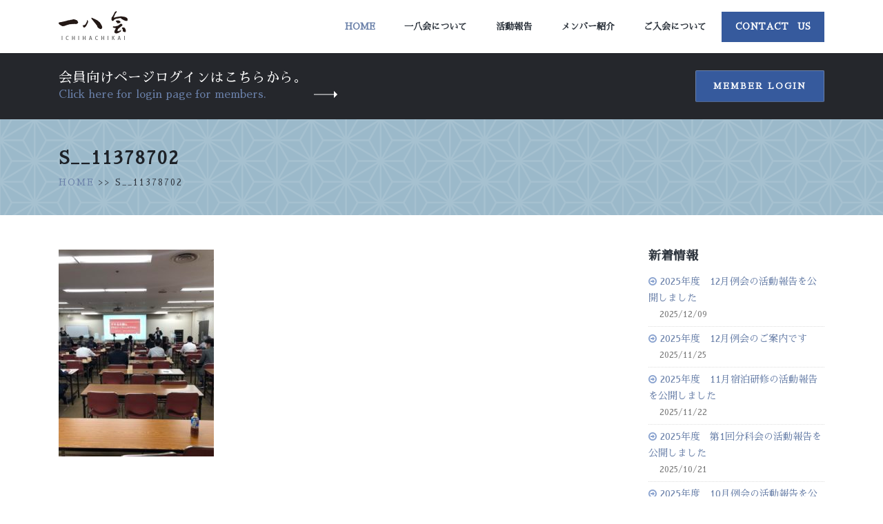

--- FILE ---
content_type: text/html; charset=UTF-8
request_url: https://ichihachikai.com/active/2021-10/attachment/s__11378702/
body_size: 9375
content:
<!DOCTYPE html>
<html>
	<head>
		<!-- Basic -->
		<meta charset="utf-8">
		<meta http-equiv="X-UA-Compatible" content="IE=edge">	

		

		<meta name="keywords" content="一八会,姫路一八会,異業種交流,経営者,勉強会,資質向上,相互扶助,起業,後継者,経営改善,事業発展,地域経済,商工会,姫路市,B-1" />
		<meta name="description" content="姫路・一八会という姫路市近隣の若手経営者が集う異業種交流・勉強会。資質向上を目的に、相互扶助の精神で切磋琢磨しています。">
		<meta name="author" content="ichihachikai.net">

		<!-- Favicon -->
		<link rel="shortcut icon" href="img/favicon.ico" type="image/x-icon" />
		<link rel="apple-touch-icon" href="https://ichihachikai.com/wp-content/themes/ichihachi/img/apple-touch-icon.png">

		<!-- Mobile Metas -->
		<meta name="viewport" content="width=device-width, initial-scale=1.0, minimum-scale=1.0">

		<!-- Web Fonts  -->
		<link href="https://fonts.googleapis.com/css?family=Poppins:300,400,500,600,700" rel="stylesheet" type="text/css">

		<!-- Vendor CSS -->
		<link rel="stylesheet" href="https://ichihachikai.com/wp-content/themes/ichihachi/vendor/bootstrap/css/bootstrap.min.css">
		<link rel="stylesheet" href="https://ichihachikai.com/wp-content/themes/ichihachi/vendor/font-awesome/css/font-awesome.min.css">
		<link rel="stylesheet" href="https://ichihachikai.com/wp-content/themes/ichihachi/vendor/animate/animate.min.css">
		<link rel="stylesheet" href="https://ichihachikai.com/wp-content/themes/ichihachi/vendor/simple-line-icons/css/simple-line-icons.min.css">
		<link rel="stylesheet" href="https://ichihachikai.com/wp-content/themes/ichihachi/vendor/owl.carousel/assets/owl.carousel.min.css">
		<link rel="stylesheet" href="https://ichihachikai.com/wp-content/themes/ichihachi/vendor/owl.carousel/assets/owl.theme.default.min.css">
		<link rel="stylesheet" href="https://ichihachikai.com/wp-content/themes/ichihachi/vendor/magnific-popup/magnific-popup.min.css">

		<!-- Theme CSS -->
		<link rel="stylesheet" href="https://ichihachikai.com/wp-content/themes/ichihachi/css/theme.css">
		<link rel="stylesheet" href="https://ichihachikai.com/wp-content/themes/ichihachi/css/theme-elements.css">
		<link rel="stylesheet" href="https://ichihachikai.com/wp-content/themes/ichihachi/css/theme-blog.css">
		<link rel="stylesheet" href="https://ichihachikai.com/wp-content/themes/ichihachi/css/theme-shop.css">

		<!-- Current Page CSS -->
		<link rel="stylesheet" href="https://ichihachikai.com/wp-content/themes/ichihachi/vendor/rs-plugin/css/settings.css">
		<link rel="stylesheet" href="https://ichihachikai.com/wp-content/themes/ichihachi/vendor/rs-plugin/css/layers.css">
		<link rel="stylesheet" href="https://ichihachikai.com/wp-content/themes/ichihachi/vendor/rs-plugin/css/navigation.css">
		
		<!-- Demo CSS -->
		<link rel="stylesheet" href="https://ichihachikai.com/wp-content/themes/ichihachi/css/demos/demo-finance.css">

		<!-- Skin CSS -->
		<link rel="stylesheet" href="https://ichihachikai.com/wp-content/themes/ichihachi/css/skins/skin-finance.css"> 

		<!-- Theme Custom CSS -->
		<link rel="stylesheet" href="https://ichihachikai.com/wp-content/themes/ichihachi/css/custom.css">

		<!-- Head Libs -->
		<script src="https://ichihachikai.com/wp-content/themes/ichihachi/vendor/modernizr/modernizr.min.js"></script>
    
		<!-- All in One SEO 4.2.2 -->
		<title>S__11378702 | 姫路 一八会 経営者のための 異業種交流 勉強会 【いちはちかい】</title>
		<meta name="robots" content="max-image-preview:large" />
		<link rel="canonical" href="https://ichihachikai.com/active/2021-10/attachment/s__11378702/" />
		<script type="application/ld+json" class="aioseo-schema">
			{"@context":"https:\/\/schema.org","@graph":[{"@type":"WebSite","@id":"https:\/\/ichihachikai.com\/#website","url":"https:\/\/ichihachikai.com\/","name":"\u59eb\u8def \u4e00\u516b\u4f1a \u7d4c\u55b6\u8005\u306e\u305f\u3081\u306e \u7570\u696d\u7a2e\u4ea4\u6d41 \u52c9\u5f37\u4f1a \u3010\u3044\u3061\u306f\u3061\u304b\u3044\u3011","description":"\u59eb\u8def\u30fb\u4e00\u516b\u4f1a\u3068\u3044\u3046\u59eb\u8def\u5e02\u8fd1\u96a3\u306e\u82e5\u624b\u7d4c\u55b6\u8005\u304c\u96c6\u3046\u7570\u696d\u7a2e\u4ea4\u6d41\u30fb\u52c9\u5f37\u4f1a\u3002\u8cc7\u8cea\u5411\u4e0a\u3092\u76ee\u7684\u306b\u3001\u76f8\u4e92\u6276\u52a9\u306e\u7cbe\u795e\u3067\u5207\u78cb\u7422\u78e8\u3057\u3066\u3044\u307e\u3059\u3002","inLanguage":"ja","publisher":{"@id":"https:\/\/ichihachikai.com\/#organization"}},{"@type":"Organization","@id":"https:\/\/ichihachikai.com\/#organization","name":"\u59eb\u8def \u4e00\u516b\u4f1a \u7d4c\u55b6\u8005\u306e\u305f\u3081\u306e \u7570\u696d\u7a2e\u4ea4\u6d41 \u52c9\u5f37\u4f1a \u3010\u3044\u3061\u306f\u3061\u304b\u3044\u3011","url":"https:\/\/ichihachikai.com\/"},{"@type":"BreadcrumbList","@id":"https:\/\/ichihachikai.com\/active\/2021-10\/attachment\/s__11378702\/#breadcrumblist","itemListElement":[{"@type":"ListItem","@id":"https:\/\/ichihachikai.com\/#listItem","position":1,"item":{"@type":"WebPage","@id":"https:\/\/ichihachikai.com\/","name":"\u30db\u30fc\u30e0","description":"\u59eb\u8def\u30fb\u4e00\u516b\u4f1a\u3068\u3044\u3046\u59eb\u8def\u5e02\u8fd1\u96a3\u306e\u82e5\u624b\u7d4c\u55b6\u8005\u304c\u96c6\u3046\u7570\u696d\u7a2e\u4ea4\u6d41\u30fb\u52c9\u5f37\u4f1a\u3002\u8cc7\u8cea\u5411\u4e0a\u3092\u76ee\u7684\u306b\u3001\u76f8\u4e92\u6276\u52a9\u306e\u7cbe\u795e\u3067\u5207\u78cb\u7422\u78e8\u3057\u3066\u3044\u307e\u3059\u3002","url":"https:\/\/ichihachikai.com\/"},"nextItem":"https:\/\/ichihachikai.com\/active\/2021-10\/attachment\/s__11378702\/#listItem"},{"@type":"ListItem","@id":"https:\/\/ichihachikai.com\/active\/2021-10\/attachment\/s__11378702\/#listItem","position":2,"item":{"@type":"WebPage","@id":"https:\/\/ichihachikai.com\/active\/2021-10\/attachment\/s__11378702\/","name":"S__11378702","url":"https:\/\/ichihachikai.com\/active\/2021-10\/attachment\/s__11378702\/"},"previousItem":"https:\/\/ichihachikai.com\/#listItem"}]},{"@type":"Person","@id":"https:\/\/ichihachikai.com\/author\/minamiyamadaiki\/#author","url":"https:\/\/ichihachikai.com\/author\/minamiyamadaiki\/","name":"\u5357\u5c71 \u5927\u6bc5","image":{"@type":"ImageObject","@id":"https:\/\/ichihachikai.com\/active\/2021-10\/attachment\/s__11378702\/#authorImage","url":"https:\/\/secure.gravatar.com\/avatar\/1d79e8223c10cee6d1215b9aba86ff4dba39b11939de00270da6cf6daabeac23?s=96&d=mm&r=g","width":96,"height":96,"caption":"\u5357\u5c71 \u5927\u6bc5"}},{"@type":"ItemPage","@id":"https:\/\/ichihachikai.com\/active\/2021-10\/attachment\/s__11378702\/#itempage","url":"https:\/\/ichihachikai.com\/active\/2021-10\/attachment\/s__11378702\/","name":"S__11378702 | \u59eb\u8def \u4e00\u516b\u4f1a \u7d4c\u55b6\u8005\u306e\u305f\u3081\u306e \u7570\u696d\u7a2e\u4ea4\u6d41 \u52c9\u5f37\u4f1a \u3010\u3044\u3061\u306f\u3061\u304b\u3044\u3011","inLanguage":"ja","isPartOf":{"@id":"https:\/\/ichihachikai.com\/#website"},"breadcrumb":{"@id":"https:\/\/ichihachikai.com\/active\/2021-10\/attachment\/s__11378702\/#breadcrumblist"},"author":"https:\/\/ichihachikai.com\/author\/minamiyamadaiki\/#author","creator":"https:\/\/ichihachikai.com\/author\/minamiyamadaiki\/#author","datePublished":"2021-10-17T16:59:55+09:00","dateModified":"2021-10-17T16:59:55+09:00"}]}
		</script>
		<!-- All in One SEO -->

<link rel="alternate" type="application/rss+xml" title="姫路 一八会 経営者のための 異業種交流 勉強会 【いちはちかい】 &raquo; S__11378702 のコメントのフィード" href="https://ichihachikai.com/active/2021-10/attachment/s__11378702/feed/" />
<link rel="alternate" title="oEmbed (JSON)" type="application/json+oembed" href="https://ichihachikai.com/wp-json/oembed/1.0/embed?url=https%3A%2F%2Fichihachikai.com%2Factive%2F2021-10%2Fattachment%2Fs__11378702%2F" />
<link rel="alternate" title="oEmbed (XML)" type="text/xml+oembed" href="https://ichihachikai.com/wp-json/oembed/1.0/embed?url=https%3A%2F%2Fichihachikai.com%2Factive%2F2021-10%2Fattachment%2Fs__11378702%2F&#038;format=xml" />
	<style type="text/css">
	.wp-pagenavi{float:left !important; }
	</style>
  <style id='wp-img-auto-sizes-contain-inline-css' type='text/css'>
img:is([sizes=auto i],[sizes^="auto," i]){contain-intrinsic-size:3000px 1500px}
/*# sourceURL=wp-img-auto-sizes-contain-inline-css */
</style>
<style id='wp-emoji-styles-inline-css' type='text/css'>

	img.wp-smiley, img.emoji {
		display: inline !important;
		border: none !important;
		box-shadow: none !important;
		height: 1em !important;
		width: 1em !important;
		margin: 0 0.07em !important;
		vertical-align: -0.1em !important;
		background: none !important;
		padding: 0 !important;
	}
/*# sourceURL=wp-emoji-styles-inline-css */
</style>
<style id='wp-block-library-inline-css' type='text/css'>
:root{--wp-block-synced-color:#7a00df;--wp-block-synced-color--rgb:122,0,223;--wp-bound-block-color:var(--wp-block-synced-color);--wp-editor-canvas-background:#ddd;--wp-admin-theme-color:#007cba;--wp-admin-theme-color--rgb:0,124,186;--wp-admin-theme-color-darker-10:#006ba1;--wp-admin-theme-color-darker-10--rgb:0,107,160.5;--wp-admin-theme-color-darker-20:#005a87;--wp-admin-theme-color-darker-20--rgb:0,90,135;--wp-admin-border-width-focus:2px}@media (min-resolution:192dpi){:root{--wp-admin-border-width-focus:1.5px}}.wp-element-button{cursor:pointer}:root .has-very-light-gray-background-color{background-color:#eee}:root .has-very-dark-gray-background-color{background-color:#313131}:root .has-very-light-gray-color{color:#eee}:root .has-very-dark-gray-color{color:#313131}:root .has-vivid-green-cyan-to-vivid-cyan-blue-gradient-background{background:linear-gradient(135deg,#00d084,#0693e3)}:root .has-purple-crush-gradient-background{background:linear-gradient(135deg,#34e2e4,#4721fb 50%,#ab1dfe)}:root .has-hazy-dawn-gradient-background{background:linear-gradient(135deg,#faaca8,#dad0ec)}:root .has-subdued-olive-gradient-background{background:linear-gradient(135deg,#fafae1,#67a671)}:root .has-atomic-cream-gradient-background{background:linear-gradient(135deg,#fdd79a,#004a59)}:root .has-nightshade-gradient-background{background:linear-gradient(135deg,#330968,#31cdcf)}:root .has-midnight-gradient-background{background:linear-gradient(135deg,#020381,#2874fc)}:root{--wp--preset--font-size--normal:16px;--wp--preset--font-size--huge:42px}.has-regular-font-size{font-size:1em}.has-larger-font-size{font-size:2.625em}.has-normal-font-size{font-size:var(--wp--preset--font-size--normal)}.has-huge-font-size{font-size:var(--wp--preset--font-size--huge)}.has-text-align-center{text-align:center}.has-text-align-left{text-align:left}.has-text-align-right{text-align:right}.has-fit-text{white-space:nowrap!important}#end-resizable-editor-section{display:none}.aligncenter{clear:both}.items-justified-left{justify-content:flex-start}.items-justified-center{justify-content:center}.items-justified-right{justify-content:flex-end}.items-justified-space-between{justify-content:space-between}.screen-reader-text{border:0;clip-path:inset(50%);height:1px;margin:-1px;overflow:hidden;padding:0;position:absolute;width:1px;word-wrap:normal!important}.screen-reader-text:focus{background-color:#ddd;clip-path:none;color:#444;display:block;font-size:1em;height:auto;left:5px;line-height:normal;padding:15px 23px 14px;text-decoration:none;top:5px;width:auto;z-index:100000}html :where(.has-border-color){border-style:solid}html :where([style*=border-top-color]){border-top-style:solid}html :where([style*=border-right-color]){border-right-style:solid}html :where([style*=border-bottom-color]){border-bottom-style:solid}html :where([style*=border-left-color]){border-left-style:solid}html :where([style*=border-width]){border-style:solid}html :where([style*=border-top-width]){border-top-style:solid}html :where([style*=border-right-width]){border-right-style:solid}html :where([style*=border-bottom-width]){border-bottom-style:solid}html :where([style*=border-left-width]){border-left-style:solid}html :where(img[class*=wp-image-]){height:auto;max-width:100%}:where(figure){margin:0 0 1em}html :where(.is-position-sticky){--wp-admin--admin-bar--position-offset:var(--wp-admin--admin-bar--height,0px)}@media screen and (max-width:600px){html :where(.is-position-sticky){--wp-admin--admin-bar--position-offset:0px}}
/*wp_block_styles_on_demand_placeholder:697c713c03967*/
/*# sourceURL=wp-block-library-inline-css */
</style>
<style id='classic-theme-styles-inline-css' type='text/css'>
/*! This file is auto-generated */
.wp-block-button__link{color:#fff;background-color:#32373c;border-radius:9999px;box-shadow:none;text-decoration:none;padding:calc(.667em + 2px) calc(1.333em + 2px);font-size:1.125em}.wp-block-file__button{background:#32373c;color:#fff;text-decoration:none}
/*# sourceURL=/wp-includes/css/classic-themes.min.css */
</style>
<link rel='stylesheet' id='contact-form-7-css' href='https://ichihachikai.com/wp-content/plugins/contact-form-7/includes/css/styles.css?ver=5.6' type='text/css' media='all' />
<link rel='stylesheet' id='jquery.lightbox.min.css-css' href='https://ichihachikai.com/wp-content/plugins/wp-jquery-lightbox/styles/lightbox.min.css?ver=1.4.8.2' type='text/css' media='all' />
<link rel='stylesheet' id='wp-pagenavi-style-css' href='https://ichihachikai.com/wp-content/plugins/wp-pagenavi-style/css/css3_black.css?ver=1.0' type='text/css' media='all' />
<script type="text/javascript" src="https://ichihachikai.com/wp-includes/js/jquery/jquery.min.js?ver=3.7.1" id="jquery-core-js"></script>
<script type="text/javascript" src="https://ichihachikai.com/wp-includes/js/jquery/jquery-migrate.min.js?ver=3.4.1" id="jquery-migrate-js"></script>
<link rel="https://api.w.org/" href="https://ichihachikai.com/wp-json/" /><link rel="alternate" title="JSON" type="application/json" href="https://ichihachikai.com/wp-json/wp/v2/media/5311" /><link rel="EditURI" type="application/rsd+xml" title="RSD" href="https://ichihachikai.com/xmlrpc.php?rsd" />
<meta name="generator" content="WordPress 6.9" />
<link rel='shortlink' href='https://ichihachikai.com/?p=5311' />
	<style type="text/css">
	 .wp-pagenavi
	{
		font-size:12px !important;
	}
	</style>
			<style type="text/css" id="wp-custom-css">
			p.message {
    color: #6a61e8;
    border: 1px solid #6a61e8;
    padding: 5px;
}
.youtube {
  width: 100%;
  aspect-ratio: 16 / 9;
}
.youtube iframe {
  width: 100%;
  height: 100%;
}		</style>
			</head>
	<body data-rsssl=1>
	<div class="wrap">
		
	
		<div class="body">
			<header id="header" data-plugin-options="{'stickyEnabled': true, 'stickyEnableOnBoxed': true, 'stickyEnableOnMobile': true, 'stickyStartAt': 0, 'stickySetTop': '0', 'stickyChangeLogo': false}">
				<div class="header-body">
					<div class="header-container container">
						<div class="header-row">
							<div class="header-column">
								<div class="header-row">
									<div class="header-logo">
										<a href="/">
											<img alt="Porto Finance" width="100" height="45" src="https://ichihachikai.com/wp-content/themes/ichihachi/img/demos/finance/logo.png">
										</a>
									</div>
								</div>
							</div>
							<div class="header-column justify-content-end">
								<div class="header-row">
									<div class="header-nav">
										<div class="header-nav-main header-nav-main-effect-1 header-nav-main-sub-effect-1 custom-header-nav-main-dark-style">
											<nav class="collapse">
												<ul class="nav nav-pills" id="mainNav">
													<li>
														<a class="nav-link active" href="https://ichihachikai.com/">
															Home
														</a>
													</li>
													<li>
														<a class="nav-link" href="https://ichihachikai.com/about/">
															一八会について
														</a>
													</li>
													<li>
														<a class="nav-link" href="https://ichihachikai.com/active/">
															活動報告
														</a>
													</li>
													<li>
														<a class="nav-link" href="https://ichihachikai.com/members/">
															メンバー紹介
														</a>
													</li>
													<li>
														<a class="nav-link" href="https://ichihachikai.com/membership/">
															ご入会について
														</a>
													</li>
													<li class="contactlink">
														<a class="nav-link" href="https://ichihachikai.com/contact/">
															Contact　Us
														</a>
													</li>
												</ul>
											</nav>
										</div>
										
										<button class="btn header-btn-collapse-nav" data-toggle="collapse" data-target=".header-nav-main nav">
											<i class="fa fa-bars"></i>
										</button>
									</div>
								</div>
							</div>
						</div>
					</div>
				</div>
			</header><div role="main" class="main">
<!-- ここからログインサイトへのソース -->
<div id="home-intro" class="home-intro custom-home-intro background-color-secondary m-0">
				<div class="container">
					<!-- ここからログインサイトへのソース -->
					<div class="row align-items-center">
						<!-- ログイン時表示 -->
														<!-- ログアウト時表示 -->
								<div class="col-lg-8 mb-3 mb-lg-0">
							<p class="text-color-light my-1">
								会員向けページログインはこちらから。
								<span class="text-color-primary" style="display: block;">Click here for login page for members.</span>
							</p>
						</div>
						<div class="col-lg-4 text-left text-lg-right">
							<a href="/login/" class="btn btn-primary custom-btn-style-1 text-uppercase font-weight-semibold">Member Login</a>
						</div>
						
					</div>
				</div>
</div>
<!-- ここまでログインサイトへの表示 -->
<section class="about container-fluid">
	<div class="container">
		<div class="row">
			<div class="col-md-12">
				<h2 class="text-uppercase mt-2 font-weight-bold">	S__11378702</h2>
									<p class="text-4 text-color-dark bcp"><a href="https://ichihachikai.com/" title="">HOME</a> >> S__11378702</p>
			</div>
		</div>
		
	</div>
	
</section>
<section class="ichi_editor container-fluid">
<div class="container">
<div class="row">
<div class="col-md-10 col-lg-9">
<div class="editarea">
<!-- もし会長挨拶だったから以下表示 -->
<p class="attachment"><a href='https://ichihachikai.com/wp-content/uploads/2021/10/S__11378702.jpg' rel="lightbox[5311]"><img fetchpriority="high" decoding="async" width="225" height="300" src="https://ichihachikai.com/wp-content/uploads/2021/10/S__11378702-225x300.jpg" class="attachment-medium size-medium" alt="" srcset="https://ichihachikai.com/wp-content/uploads/2021/10/S__11378702-225x300.jpg 225w, https://ichihachikai.com/wp-content/uploads/2021/10/S__11378702-768x1024.jpg 768w, https://ichihachikai.com/wp-content/uploads/2021/10/S__11378702.jpg 1108w" sizes="(max-width: 225px) 100vw, 225px" /></a></p>





</div>
</div>

<div class="col-lg-3">
<aside class="sidebar custom-sidebar">
<div class="sbnews">
<h4 class="text-color-dark font-weight-semibold mb-3">新着情報</h4>
<ul>
<li><a href="https://ichihachikai.com/news/2025-12-2/" title="2025年度　12月例会の活動報告を公開しました">2025年度　12月例会の活動報告を公開しました</a><span>2025/12/09</span></li>
<li><a href="https://ichihachikai.com/news/2025-12/" title="2025年度　12月例会のご案内です">2025年度　12月例会のご案内です</a><span>2025/11/25</span></li>
<li><a href="https://ichihachikai.com/news/2025-10-1-2-2/" title="2025年度　11月宿泊研修の活動報告を公開しました">2025年度　11月宿泊研修の活動報告を公開しました</a><span>2025/11/22</span></li>
<li><a href="https://ichihachikai.com/news/2025-10-2/" title="2025年度　第1回分科会の活動報告を公開しました">2025年度　第1回分科会の活動報告を公開しました</a><span>2025/10/21</span></li>
<li><a href="https://ichihachikai.com/news/2025-10-1-2/" title="2025年度　10月例会の活動報告を公開しました">2025年度　10月例会の活動報告を公開しました</a><span>2025/10/14</span></li>
</ul>
</div>
<div class="sbcalender">
<h3 class="caltit">Calender</h3>
<table id="wp-calendar" class="wp-calendar-table">
	<caption>2026年1月</caption>
	<thead>
	<tr>
		<th scope="col" aria-label="月曜日">月</th>
		<th scope="col" aria-label="火曜日">火</th>
		<th scope="col" aria-label="水曜日">水</th>
		<th scope="col" aria-label="木曜日">木</th>
		<th scope="col" aria-label="金曜日">金</th>
		<th scope="col" aria-label="土曜日">土</th>
		<th scope="col" aria-label="日曜日">日</th>
	</tr>
	</thead>
	<tbody>
	<tr>
		<td colspan="3" class="pad">&nbsp;</td><td>1</td><td>2</td><td>3</td><td>4</td>
	</tr>
	<tr>
		<td>5</td><td>6</td><td>7</td><td>8</td><td>9</td><td>10</td><td>11</td>
	</tr>
	<tr>
		<td>12</td><td>13</td><td>14</td><td>15</td><td>16</td><td>17</td><td>18</td>
	</tr>
	<tr>
		<td>19</td><td>20</td><td>21</td><td>22</td><td>23</td><td>24</td><td>25</td>
	</tr>
	<tr>
		<td>26</td><td>27</td><td>28</td><td>29</td><td id="today">30</td><td>31</td>
		<td class="pad" colspan="1">&nbsp;</td>
	</tr>
	</tbody>
	</table><nav aria-label="前と次の月" class="wp-calendar-nav">
		<span class="wp-calendar-nav-prev"><a href="https://ichihachikai.com/2025/12/">&laquo; 12月</a></span>
		<span class="pad">&nbsp;</span>
		<span class="wp-calendar-nav-next">&nbsp;</span>
	</nav></div>
</aside>
</div>

</div>
	</div>
</section>




<section class="section section-no-border section-primary custom-section-spacement-1 m-0">
				<div class="container">
					<div class="row justify-content-center counters custom-counters counters-text-light">
						<div class="col-lg-3 mb-5 mb-lg-0">
							<div class="counter text-center">
								ホームページからのお問合せはこちら
								<p style="padding-top: 15px;"><a href="/contact/" class="btn btn-primary custom-btn-style-1 text-uppercase font-weight-semibold">Contact us</a></p>
							</div>
						</div>
						<div class="col-lg-3 mb-5 mb-lg-0">
							<div class="counter text-center">
								<img src="https://ichihachikai.com/wp-content/themes/ichihachi/img/demos/finance/logo01.png" width="100" height="45" class="img-fluid" alt />
							</div>
						</div>
						<div class="col-lg-3">
							<div class="counter text-center">
								お電話でのお問合せはこちら
								<p style="padding-top: 15px;"><a href="tel:0792226001" class="btn btn-primary custom-btn-style-1 text-uppercase font-weight-semibold">Call us</a></p>
							</div>
						</div>
					</div>
				</div>
			</section></div>
<!-- footer.php -->
			<footer id="footer" class="custom-footer background-color-quaternary m-0">
				<div class="container">
					<div class="row">
						<div class="col-lg-2">
							<a href="/" class="text-decoration-none">
								<img src="https://ichihachikai.com/wp-content/themes/ichihachi/img/demos/finance/logo01.png" width="100" height="45" class="img-fluid" alt />
							</a>
						</div>
						<div class="col-lg-3 col-xl-2">
							<ul>
								<li>
									<a class="counters-text-light" href="/" target="_blank" title="Call Us">
										HOME
									</a>
								</li>
								<li>
									<a class="counters-text-light" href="/about/" title="Contact Us">
										一八会について
									</a>
								</li>
								
							</ul>
						</div>
						<div class="col-lg-2 ml-0 ml-lg-1 ml-xl-5">
							<ul>
								<li>
									<a class="counters-text-light" href="/active/" title="About Us">
										活動報告
									</a>
								</li>
								<li>
									<a class="counters-text-light" href="/members/" title="Team">
										メンバー紹介
									</a>
								</li>
							</ul>
						</div>
						<div class="col-lg-2">
							<ul>
								<li>
									<a class="counters-text-light" href="/membership/" title="Privacy policy">
										ご入会について
									</a>
								</li>
								<li>
									<a class="counters-text-light" href="/contact/" title="Terms of Use">
										お問い合わせ
									</a>
								</li>
							</ul>
						</div>
						<div class="col-lg-2">
							<ul class="social-icons custom-social-icons float-lg-right">
								<li class="social-icons-facebook">
									<a href="http://www.facebook.com/" target="_blank" title="Facebook">
										<i class="fa fa-facebook"></i>
									</a>
								</li>
								<li class="social-icons-twitter">
									<a href="http://www.twitter.com/" target="_blank" title="Twitter">
										<i class="fa fa-twitter"></i>
									</a>
								</li>
								<li class="social-icons-instagram">
									<a href="http://www.instagram.com/" target="_blank" title="Instagram">
										<i class="fa fa-instagram"></i>
									</a>
								</li>
							</ul>
						</div>
					</div>
				</div>
				<div class="footer-copyright  background-color-quaternary m-0 pt-3 pb-3">
					<div class="container">
						<div class="row">
							<div class="col-lg-12 text-center pt-3">
								<p class="custom-text-color-2">© Copyright 2017. All Rights Reserved.</p>
							</div>
						</div>
					</div>
				</div>
			</footer>
		</div>

		<!-- Vendor -->
		<script src="https://ichihachikai.com/wp-content/themes/ichihachi/vendor/jquery/jquery.min.js"></script>
		<script src="https://ichihachikai.com/wp-content/themes/ichihachi/vendor/jquery.appear/jquery.appear.min.js"></script>
		<script src="https://ichihachikai.com/wp-content/themes/ichihachi/vendor/jquery.easing/jquery.easing.min.js"></script>
		<script src="https://ichihachikai.com/wp-content/themes/ichihachi/vendor/jquery-cookie/jquery-cookie.min.js"></script>
		<script src="https://ichihachikai.com/wp-content/themes/ichihachi/vendor/popper/umd/popper.min.js"></script>
		<script src="https://ichihachikai.com/wp-content/themes/ichihachi/vendor/bootstrap/js/bootstrap.min.js"></script>
		<script src="https://ichihachikai.com/wp-content/themes/ichihachi/vendor/common/common.min.js"></script>
		<script src="https://ichihachikai.com/wp-content/themes/ichihachi/vendor/jquery.validation/jquery.validation.min.js"></script>
		<script src="https://ichihachikai.com/wp-content/themes/ichihachi/vendor/jquery.easy-pie-chart/jquery.easy-pie-chart.min.js"></script>
		<script src="https://ichihachikai.com/wp-content/themes/ichihachi/vendor/jquery.gmap/jquery.gmap.min.js"></script>
		<script src="https://ichihachikai.com/wp-content/themes/ichihachi/vendor/jquery.lazyload/jquery.lazyload.min.js"></script>
		<script src="https://ichihachikai.com/wp-content/themes/ichihachi/vendor/isotope/jquery.isotope.min.js"></script>
		<script src="https://ichihachikai.com/wp-content/themes/ichihachi/vendor/owl.carousel/owl.carousel.min.js"></script>
		<script src="https://ichihachikai.com/wp-content/themes/ichihachi/vendor/magnific-popup/jquery.magnific-popup.min.js"></script>
		<script src="https://ichihachikai.com/wp-content/themes/ichihachi/vendor/vide/vide.min.js"></script>
		
		<!-- Theme Base, Components and Settings -->
		<script src="https://ichihachikai.com/wp-content/themes/ichihachi/js/theme.js"></script>
		
		<!-- Current Page Vendor and Views -->
		<script src="https://ichihachikai.com/wp-content/themes/ichihachi/vendor/rs-plugin/js/jquery.themepunch.tools.min.js"></script>
		<script src="https://ichihachikai.com/wp-content/themes/ichihachi/vendor/rs-plugin/js/jquery.themepunch.revolution.min.js"></script>
		
		<!-- Demo -->
		<script src="https://ichihachikai.com/wp-content/themes/ichihachi/js/demos/demo-finance.js"></script>
		
		<!-- Theme Custom -->
		<script src="https://ichihachikai.com/wp-content/themes/ichihachi/js/custom.js"></script>
		
		<!-- Theme Initialization Files -->
		<script src="https://ichihachikai.com/wp-content/themes/ichihachi/js/theme.init.js"></script>

<script type="speculationrules">
{"prefetch":[{"source":"document","where":{"and":[{"href_matches":"/*"},{"not":{"href_matches":["/wp-*.php","/wp-admin/*","/wp-content/uploads/*","/wp-content/*","/wp-content/plugins/*","/wp-content/themes/ichihachi/*","/*\\?(.+)"]}},{"not":{"selector_matches":"a[rel~=\"nofollow\"]"}},{"not":{"selector_matches":".no-prefetch, .no-prefetch a"}}]},"eagerness":"conservative"}]}
</script>
<script type="text/javascript" src="https://ichihachikai.com/wp-includes/js/dist/vendor/wp-polyfill.min.js?ver=3.15.0" id="wp-polyfill-js"></script>
<script type="text/javascript" id="contact-form-7-js-extra">
/* <![CDATA[ */
var wpcf7 = {"api":{"root":"https://ichihachikai.com/wp-json/","namespace":"contact-form-7/v1"}};
//# sourceURL=contact-form-7-js-extra
/* ]]> */
</script>
<script type="text/javascript" src="https://ichihachikai.com/wp-content/plugins/contact-form-7/includes/js/index.js?ver=5.6" id="contact-form-7-js"></script>
<script type="text/javascript" src="https://ichihachikai.com/wp-content/plugins/wp-jquery-lightbox/jquery.touchwipe.min.js?ver=1.4.8.2" id="wp-jquery-lightbox-swipe-js"></script>
<script type="text/javascript" id="wp-jquery-lightbox-js-extra">
/* <![CDATA[ */
var JQLBSettings = {"showTitle":"1","showCaption":"1","showNumbers":"1","fitToScreen":"1","resizeSpeed":"400","showDownload":"0","navbarOnTop":"0","marginSize":"0","slideshowSpeed":"4000","prevLinkTitle":"\u524d\u306e\u753b\u50cf","nextLinkTitle":"\u6b21\u306e\u753b\u50cf","closeTitle":"\u30ae\u30e3\u30e9\u30ea\u30fc\u3092\u9589\u3058\u308b","image":"\u753b\u50cf ","of":"\u306e","download":"\u30c0\u30a6\u30f3\u30ed\u30fc\u30c9","pause":"(\u30b9\u30e9\u30a4\u30c9\u30b7\u30e7\u30fc\u3092\u505c\u6b62\u3059\u308b)","play":"(\u30b9\u30e9\u30a4\u30c9\u30b7\u30e7\u30fc\u3092\u518d\u751f\u3059\u308b)"};
//# sourceURL=wp-jquery-lightbox-js-extra
/* ]]> */
</script>
<script type="text/javascript" src="https://ichihachikai.com/wp-content/plugins/wp-jquery-lightbox/jquery.lightbox.min.js?ver=1.4.8.2" id="wp-jquery-lightbox-js"></script>
<script id="wp-emoji-settings" type="application/json">
{"baseUrl":"https://s.w.org/images/core/emoji/17.0.2/72x72/","ext":".png","svgUrl":"https://s.w.org/images/core/emoji/17.0.2/svg/","svgExt":".svg","source":{"concatemoji":"https://ichihachikai.com/wp-includes/js/wp-emoji-release.min.js?ver=6.9"}}
</script>
<script type="module">
/* <![CDATA[ */
/*! This file is auto-generated */
const a=JSON.parse(document.getElementById("wp-emoji-settings").textContent),o=(window._wpemojiSettings=a,"wpEmojiSettingsSupports"),s=["flag","emoji"];function i(e){try{var t={supportTests:e,timestamp:(new Date).valueOf()};sessionStorage.setItem(o,JSON.stringify(t))}catch(e){}}function c(e,t,n){e.clearRect(0,0,e.canvas.width,e.canvas.height),e.fillText(t,0,0);t=new Uint32Array(e.getImageData(0,0,e.canvas.width,e.canvas.height).data);e.clearRect(0,0,e.canvas.width,e.canvas.height),e.fillText(n,0,0);const a=new Uint32Array(e.getImageData(0,0,e.canvas.width,e.canvas.height).data);return t.every((e,t)=>e===a[t])}function p(e,t){e.clearRect(0,0,e.canvas.width,e.canvas.height),e.fillText(t,0,0);var n=e.getImageData(16,16,1,1);for(let e=0;e<n.data.length;e++)if(0!==n.data[e])return!1;return!0}function u(e,t,n,a){switch(t){case"flag":return n(e,"\ud83c\udff3\ufe0f\u200d\u26a7\ufe0f","\ud83c\udff3\ufe0f\u200b\u26a7\ufe0f")?!1:!n(e,"\ud83c\udde8\ud83c\uddf6","\ud83c\udde8\u200b\ud83c\uddf6")&&!n(e,"\ud83c\udff4\udb40\udc67\udb40\udc62\udb40\udc65\udb40\udc6e\udb40\udc67\udb40\udc7f","\ud83c\udff4\u200b\udb40\udc67\u200b\udb40\udc62\u200b\udb40\udc65\u200b\udb40\udc6e\u200b\udb40\udc67\u200b\udb40\udc7f");case"emoji":return!a(e,"\ud83e\u1fac8")}return!1}function f(e,t,n,a){let r;const o=(r="undefined"!=typeof WorkerGlobalScope&&self instanceof WorkerGlobalScope?new OffscreenCanvas(300,150):document.createElement("canvas")).getContext("2d",{willReadFrequently:!0}),s=(o.textBaseline="top",o.font="600 32px Arial",{});return e.forEach(e=>{s[e]=t(o,e,n,a)}),s}function r(e){var t=document.createElement("script");t.src=e,t.defer=!0,document.head.appendChild(t)}a.supports={everything:!0,everythingExceptFlag:!0},new Promise(t=>{let n=function(){try{var e=JSON.parse(sessionStorage.getItem(o));if("object"==typeof e&&"number"==typeof e.timestamp&&(new Date).valueOf()<e.timestamp+604800&&"object"==typeof e.supportTests)return e.supportTests}catch(e){}return null}();if(!n){if("undefined"!=typeof Worker&&"undefined"!=typeof OffscreenCanvas&&"undefined"!=typeof URL&&URL.createObjectURL&&"undefined"!=typeof Blob)try{var e="postMessage("+f.toString()+"("+[JSON.stringify(s),u.toString(),c.toString(),p.toString()].join(",")+"));",a=new Blob([e],{type:"text/javascript"});const r=new Worker(URL.createObjectURL(a),{name:"wpTestEmojiSupports"});return void(r.onmessage=e=>{i(n=e.data),r.terminate(),t(n)})}catch(e){}i(n=f(s,u,c,p))}t(n)}).then(e=>{for(const n in e)a.supports[n]=e[n],a.supports.everything=a.supports.everything&&a.supports[n],"flag"!==n&&(a.supports.everythingExceptFlag=a.supports.everythingExceptFlag&&a.supports[n]);var t;a.supports.everythingExceptFlag=a.supports.everythingExceptFlag&&!a.supports.flag,a.supports.everything||((t=a.source||{}).concatemoji?r(t.concatemoji):t.wpemoji&&t.twemoji&&(r(t.twemoji),r(t.wpemoji)))});
//# sourceURL=https://ichihachikai.com/wp-includes/js/wp-emoji-loader.min.js
/* ]]> */
</script>
</div>
	</body>
</html>

--- FILE ---
content_type: text/css
request_url: https://ichihachikai.com/wp-content/themes/ichihachi/css/skins/skin-finance.css
body_size: 14404
content:
a {
	color: #6a80a9;
}

a:hover {
	color: #7a8eb2;
}

a:focus {
	color: #7a8eb2;
}

a:active {
	color: #5b739e;
}

html .heading-primary,
html .lnk-primary,
html .text-color-primary,
html .text-primary {
	color: #6a80a9 !important;
}

html .heading.heading-primary h1,
html .heading.heading-primary h2,
html .heading.heading-primary h3,
html .heading.heading-primary h4,
html .heading.heading-primary h5,
html .heading.heading-primary h6 {
	border-color: #6a80a9;
}

html .heading-secondary,
html .lnk-secondary,
html .text-color-secondary,
html .text-secondary {
	color: #25272c !important;
}

html .heading.heading-secondary h1,
html .heading.heading-secondary h2,
html .heading.heading-secondary h3,
html .heading.heading-secondary h4,
html .heading.heading-secondary h5,
html .heading.heading-secondary h6 {
	border-color: #25272c;
}

html .heading-tertiary,
html .lnk-tertiary,
html .text-color-tertiary,
html .text-tertiary {
	color: #e5edf1 !important;
}

html .heading.heading-tertiary h1,
html .heading.heading-tertiary h2,
html .heading.heading-tertiary h3,
html .heading.heading-tertiary h4,
html .heading.heading-tertiary h5,
html .heading.heading-tertiary h6 {
	border-color: #e5edf1;
}

html .heading-quaternary,
html .lnk-quaternary,
html .text-color-quaternary,
html .text-quaternary {
	color: #172536 !important;
}

html .heading.heading-quaternary h1,
html .heading.heading-quaternary h2,
html .heading.heading-quaternary h3,
html .heading.heading-quaternary h4,
html .heading.heading-quaternary h5,
html .heading.heading-quaternary h6 {
	border-color: #172536;
}

html .heading-dark,
html .lnk-dark,
html .text-color-dark,
html .text-dark {
	color: #2e353e !important;
}

html .heading.heading-dark h1,
html .heading.heading-dark h2,
html .heading.heading-dark h3,
html .heading.heading-dark h4,
html .heading.heading-dark h5,
html .heading.heading-dark h6 {
	border-color: #2e353e;
}

html .heading-light,
html .lnk-light,
html .text-color-light,
html .text-light {
	color: #ffffff !important;
}

html .heading.heading-light h1,
html .heading.heading-light h2,
html .heading.heading-light h3,
html .heading.heading-light h4,
html .heading.heading-light h5,
html .heading.heading-light h6 {
	border-color: #ffffff;
}

html .background-color-primary {
	background-color: #6a80a9 !important;
}

html .background-color-secondary {
	background-color: #25272c !important;
}

html .background-color-tertiary {
	background-color: #e5edf1 !important;
}

html .background-color-quaternary {
	background-color: #172536 !important;
}

html .background-color-dark {
	background-color: #2e353e !important;
}

html .background-color-light {
	background-color: #ffffff !important;
}

.alternative-font {
	color: #6a80a9;
}

html .blockquote-primary {
	border-color: #6a80a9 !important;
}

html .blockquote-secondary {
	border-color: #25272c !important;
}

html .blockquote-tertiary {
	border-color: #e5edf1 !important;
}

html .blockquote-quaternary {
	border-color: #172536 !important;
}

html .blockquote-dark {
	border-color: #2e353e !important;
}

html .blockquote-light {
	border-color: #ffffff !important;
}

p.drop-caps:first-letter {
	color: #6a80a9;
}

p.drop-caps.drop-caps-style-2:first-letter {
	background-color: #6a80a9;
}

.nav-pills > li.active > a,
.nav-pills .nav-link.active {
	background-color: #6a80a9;
}

.nav-pills > li.active > a:hover,
.nav-pills .nav-link.active:hover,
.nav-pills > li.active > a:focus,
.nav-pills .nav-link.active:focus {
	background-color: #6a80a9;
}

html .nav-pills-primary a {
	color: #6a80a9;
}

html .nav-pills-primary a:hover {
	color: #7a8eb2;
}

html .nav-pills-primary a:focus {
	color: #7a8eb2;
}

html .nav-pills-primary a:active {
	color: #5b739e;
}

html .nav-pills-primary .nav-link.active,
html .nav-pills-primary > li.active > a {
	background-color: #6a80a9;
}

html .nav-pills-primary .nav-link.active:hover,
html .nav-pills-primary > li.active > a:hover,
html .nav-pills-primary .nav-link.active:focus,
html .nav-pills-primary > li.active > a:focus {
	background-color: #6a80a9;
}

html .nav-pills-secondary a {
	color: #25272c;
}

html .nav-pills-secondary a:hover {
	color: #31333a;
}

html .nav-pills-secondary a:focus {
	color: #31333a;
}

html .nav-pills-secondary a:active {
	color: #191b1e;
}

html .nav-pills-secondary .nav-link.active,
html .nav-pills-secondary > li.active > a {
	background-color: #25272c;
}

html .nav-pills-secondary .nav-link.active:hover,
html .nav-pills-secondary > li.active > a:hover,
html .nav-pills-secondary .nav-link.active:focus,
html .nav-pills-secondary > li.active > a:focus {
	background-color: #25272c;
}

html .nav-pills-tertiary a {
	color: #e5edf1;
}

html .nav-pills-tertiary a:hover {
	color: #f6f8fa;
}

html .nav-pills-tertiary a:focus {
	color: #f6f8fa;
}

html .nav-pills-tertiary a:active {
	color: #d4e2e8;
}

html .nav-pills-tertiary .nav-link.active,
html .nav-pills-tertiary > li.active > a {
	background-color: #e5edf1;
}

html .nav-pills-tertiary .nav-link.active:hover,
html .nav-pills-tertiary > li.active > a:hover,
html .nav-pills-tertiary .nav-link.active:focus,
html .nav-pills-tertiary > li.active > a:focus {
	background-color: #e5edf1;
}

html .nav-pills-quaternary a {
	color: #172536;
}

html .nav-pills-quaternary a:hover {
	color: #1f3148;
}

html .nav-pills-quaternary a:focus {
	color: #1f3148;
}

html .nav-pills-quaternary a:active {
	color: #0f1924;
}

html .nav-pills-quaternary .nav-link.active,
html .nav-pills-quaternary > li.active > a {
	background-color: #172536;
}

html .nav-pills-quaternary .nav-link.active:hover,
html .nav-pills-quaternary > li.active > a:hover,
html .nav-pills-quaternary .nav-link.active:focus,
html .nav-pills-quaternary > li.active > a:focus {
	background-color: #172536;
}

html .nav-pills-dark a {
	color: #2e353e;
}

html .nav-pills-dark a:hover {
	color: #39424d;
}

html .nav-pills-dark a:focus {
	color: #39424d;
}

html .nav-pills-dark a:active {
	color: #23282f;
}

html .nav-pills-dark .nav-link.active,
html .nav-pills-dark > li.active > a {
	background-color: #2e353e;
}

html .nav-pills-dark .nav-link.active:hover,
html .nav-pills-dark > li.active > a:hover,
html .nav-pills-dark .nav-link.active:focus,
html .nav-pills-dark > li.active > a:focus {
	background-color: #2e353e;
}

html .nav-pills-light a {
	color: #ffffff;
}

html .nav-pills-light a:hover {
	color: #ffffff;
}

html .nav-pills-light a:focus {
	color: #ffffff;
}

html .nav-pills-light a:active {
	color: #f2f2f2;
}

html .nav-pills-light .nav-link.active,
html .nav-pills-light > li.active > a {
	background-color: #ffffff;
}

html .nav-pills-light .nav-link.active:hover,
html .nav-pills-light > li.active > a:hover,
html .nav-pills-light .nav-link.active:focus,
html .nav-pills-light > li.active > a:focus {
	background-color: #ffffff;
}

.sort-source-wrapper .nav > li.active > a {
	color: #6a80a9;
}

.sort-source-wrapper .nav > li.active > a:hover,
.sort-source-wrapper .nav > li.active > a:focus {
	color: #6a80a9;
}

.sort-source.sort-source-style-2 > li.active > a:after {
	border-top-color: #6a80a9;
}

html .badge-primary {
	background-color: #6a80a9;
}

html .badge-secondary {
	background-color: #25272c;
}

html .badge-tertiary {
	background-color: #e5edf1;
}

html .badge-quaternary {
	background-color: #172536;
}

html .badge-dark {
	background-color: #2e353e;
}

html .badge-light {
	background-color: #ffffff;
}

.btn-link {
	color: #6a80a9;
}

.btn-link:hover {
	color: #7a8eb2;
}

.btn-link:active {
	color: #5b739e;
}

html .btn-primary {
	background-color: #365a9d;
	border-color: #6a80a9 #6a80a9 #52678e;
	color: #ffffff;
}

html .btn-primary:hover,
html .btn-primary.hover {
	background-color: #8295b7;
	border-color: #8a9cbc #8a9cbc #6a80a9;
	color: #ffffff;
}

html .btn-primary:focus,
html .btn-primary.focus {
	box-shadow: 0 0 0 3px rgba(106, 128, 169, 0.5);
}

html .btn-primary.disabled,
html .btn-primary:disabled {
	background-color: #6a80a9;
	border-color: #6a80a9 #6a80a9 #52678e;
}

html .btn-primary:active,
html .btn-primary.active,
.show > html .btn-primary.dropdown-toggle {
	background-color: #576d96 !important;
	background-image: none !important;
	border-color: #52678e #52678e #3f506e !important;
	box-shadow: 0 0 0 0.2rem rgba(106, 128, 169, 0.5) !important;
}

html .btn-primary-scale-2 {
	background-color: #52678e;
	border-color: #52678e #52678e #3f506e;
	color: #ffffff;
}

html .btn-primary-scale-2:hover,
html .btn-primary-scale-2.hover {
	background-color: #6279a4;
	border-color: #6a80a9 #6a80a9 #52678e;
	color: #ffffff;
}

html .btn-primary-scale-2:focus,
html .btn-primary-scale-2.focus {
	box-shadow: 0 0 0 3px rgba(82, 103, 142, 0.5);
}

html .btn-primary-scale-2.disabled,
html .btn-primary-scale-2:disabled {
	background-color: #52678e;
	border-color: #52678e #52678e #3f506e;
}

html .btn-primary-scale-2:active,
html .btn-primary-scale-2.active,
.show > html .btn-primary-scale-2.dropdown-toggle {
	background-color: #445576 !important;
	background-image: none !important;
	border-color: #3f506e #3f506e #2d384d !important;
	box-shadow: 0 0 0 0.2rem rgba(82, 103, 142, 0.5) !important;
}

html .btn-secondary {
	background-color: #25272c;
	border-color: #25272c #25272c #0e0e10;
	color: #ffffff;
}

html .btn-secondary:hover,
html .btn-secondary.hover {
	background-color: #363941;
	border-color: #3c4048 #3c4048 #25272c;
	color: #ffffff;
}

html .btn-secondary:focus,
html .btn-secondary.focus {
	box-shadow: 0 0 0 3px rgba(37, 39, 44, 0.5);
}

html .btn-secondary.disabled,
html .btn-secondary:disabled {
	background-color: #25272c;
	border-color: #25272c #25272c #0e0e10;
}

html .btn-secondary:active,
html .btn-secondary.active,
.show > html .btn-secondary.dropdown-toggle {
	background-color: #141517 !important;
	background-image: none !important;
	border-color: #0e0e10 #0e0e10 #000000 !important;
	box-shadow: 0 0 0 0.2rem rgba(37, 39, 44, 0.5) !important;
}

html .btn-secondary-scale-2 {
	background-color: #0e0e10;
	border-color: #0e0e10 #0e0e10 #000000;
	color: #ffffff;
}

html .btn-secondary-scale-2:hover,
html .btn-secondary-scale-2.hover {
	background-color: #1f2125;
	border-color: #25272c #25272c #0e0e10;
	color: #ffffff;
}

html .btn-secondary-scale-2:focus,
html .btn-secondary-scale-2.focus {
	box-shadow: 0 0 0 3px rgba(14, 14, 16, 0.5);
}

html .btn-secondary-scale-2.disabled,
html .btn-secondary-scale-2:disabled {
	background-color: #0e0e10;
	border-color: #0e0e10 #0e0e10 #000000;
}

html .btn-secondary-scale-2:active,
html .btn-secondary-scale-2.active,
.show > html .btn-secondary-scale-2.dropdown-toggle {
	background-color: #000000 !important;
	background-image: none !important;
	border-color: #000000 #000000 #000000 !important;
	box-shadow: 0 0 0 0.2rem rgba(14, 14, 16, 0.5) !important;
}

html .btn-tertiary {
	background-color: #e5edf1;
	border-color: #e5edf1 #e5edf1 #c4d6df;
	color: #777777;
}

html .btn-tertiary:hover,
html .btn-tertiary.hover {
	background-color: #fefefe;
	border-color: #ffffff #ffffff #e5edf1;
	color: #777777;
}

html .btn-tertiary:focus,
html .btn-tertiary.focus {
	box-shadow: 0 0 0 3px rgba(229, 237, 241, 0.5);
}

html .btn-tertiary.disabled,
html .btn-tertiary:disabled {
	background-color: #e5edf1;
	border-color: #e5edf1 #e5edf1 #c4d6df;
}

html .btn-tertiary:active,
html .btn-tertiary.active,
.show > html .btn-tertiary.dropdown-toggle {
	background-color: #ccdce4 !important;
	background-image: none !important;
	border-color: #c4d6df #c4d6df #a3bfcd !important;
	box-shadow: 0 0 0 0.2rem rgba(229, 237, 241, 0.5) !important;
}

html .btn-tertiary-scale-2 {
	background-color: #c4d6df;
	border-color: #c4d6df #c4d6df #a3bfcd;
	color: #777777;
}

html .btn-tertiary-scale-2:hover,
html .btn-tertiary-scale-2.hover {
	background-color: #dde7ed;
	border-color: #e5edf1 #e5edf1 #c4d6df;
	color: #777777;
}

html .btn-tertiary-scale-2:focus,
html .btn-tertiary-scale-2.focus {
	box-shadow: 0 0 0 3px rgba(196, 214, 223, 0.5);
}

html .btn-tertiary-scale-2.disabled,
html .btn-tertiary-scale-2:disabled {
	background-color: #c4d6df;
	border-color: #c4d6df #c4d6df #a3bfcd;
}

html .btn-tertiary-scale-2:active,
html .btn-tertiary-scale-2.active,
.show > html .btn-tertiary-scale-2.dropdown-toggle {
	background-color: #abc5d2 !important;
	background-image: none !important;
	border-color: #a3bfcd #a3bfcd #82a8bb !important;
	box-shadow: 0 0 0 0.2rem rgba(196, 214, 223, 0.5) !important;
}

html .btn-quaternary {
	background-color: #172536;
	border-color: #172536 #172536 #080c12;
	color: #ffffff;
}

html .btn-quaternary:hover,
html .btn-quaternary.hover {
	background-color: #223751;
	border-color: #263e5a #263e5a #172536;
	color: #ffffff;
}

html .btn-quaternary:focus,
html .btn-quaternary.focus {
	box-shadow: 0 0 0 3px rgba(23, 37, 54, 0.5);
}

html .btn-quaternary.disabled,
html .btn-quaternary:disabled {
	background-color: #172536;
	border-color: #172536 #172536 #080c12;
}

html .btn-quaternary:active,
html .btn-quaternary.active,
.show > html .btn-quaternary.dropdown-toggle {
	background-color: #0c131b !important;
	background-image: none !important;
	border-color: #080c12 #080c12 #000000 !important;
	box-shadow: 0 0 0 0.2rem rgba(23, 37, 54, 0.5) !important;
}

html .btn-quaternary-scale-2 {
	background-color: #080c12;
	border-color: #080c12 #080c12 #000000;
	color: #ffffff;
}

html .btn-quaternary-scale-2:hover,
html .btn-quaternary-scale-2.hover {
	background-color: #131f2d;
	border-color: #172536 #172536 #080c12;
	color: #ffffff;
}

html .btn-quaternary-scale-2:focus,
html .btn-quaternary-scale-2.focus {
	box-shadow: 0 0 0 3px rgba(8, 12, 18, 0.5);
}

html .btn-quaternary-scale-2.disabled,
html .btn-quaternary-scale-2:disabled {
	background-color: #080c12;
	border-color: #080c12 #080c12 #000000;
}

html .btn-quaternary-scale-2:active,
html .btn-quaternary-scale-2.active,
.show > html .btn-quaternary-scale-2.dropdown-toggle {
	background-color: #000000 !important;
	background-image: none !important;
	border-color: #000000 #000000 #000000 !important;
	box-shadow: 0 0 0 0.2rem rgba(8, 12, 18, 0.5) !important;
}

html .btn-dark {
	background-color: #2e353e;
	border-color: #2e353e #2e353e #181c21;
	color: #ffffff;
}

html .btn-dark:hover,
html .btn-dark.hover {
	background-color: #3e4854;
	border-color: #444e5b #444e5b #2e353e;
	color: #ffffff;
}

html .btn-dark:focus,
html .btn-dark.focus {
	box-shadow: 0 0 0 3px rgba(46, 53, 62, 0.5);
}

html .btn-dark.disabled,
html .btn-dark:disabled {
	background-color: #2e353e;
	border-color: #2e353e #2e353e #181c21;
}

html .btn-dark:active,
html .btn-dark.active,
.show > html .btn-dark.dropdown-toggle {
	background-color: #1e2228 !important;
	background-image: none !important;
	border-color: #181c21 #181c21 #030303 !important;
	box-shadow: 0 0 0 0.2rem rgba(46, 53, 62, 0.5) !important;
}

html .btn-dark-scale-2 {
	background-color: #181c21;
	border-color: #181c21 #181c21 #030303;
	color: #ffffff;
}

html .btn-dark-scale-2:hover,
html .btn-dark-scale-2.hover {
	background-color: #292f37;
	border-color: #2e353e #2e353e #181c21;
	color: #ffffff;
}

html .btn-dark-scale-2:focus,
html .btn-dark-scale-2.focus {
	box-shadow: 0 0 0 3px rgba(24, 28, 33, 0.5);
}

html .btn-dark-scale-2.disabled,
html .btn-dark-scale-2:disabled {
	background-color: #181c21;
	border-color: #181c21 #181c21 #030303;
}

html .btn-dark-scale-2:active,
html .btn-dark-scale-2.active,
.show > html .btn-dark-scale-2.dropdown-toggle {
	background-color: #08090b !important;
	background-image: none !important;
	border-color: #030303 #030303 #000000 !important;
	box-shadow: 0 0 0 0.2rem rgba(24, 28, 33, 0.5) !important;
}

html .btn-light {
	background-color: #ffffff;
	border-color: #ffffff #ffffff #e6e6e6;
	color: #777777;
}

html .btn-light:hover,
html .btn-light.hover {
	background-color: #ffffff;
	border-color: #ffffff #ffffff #ffffff;
	color: #777777;
}

html .btn-light:focus,
html .btn-light.focus {
	box-shadow: 0 0 0 3px rgba(255, 255, 255, 0.5);
}

html .btn-light.disabled,
html .btn-light:disabled {
	background-color: #ffffff;
	border-color: #ffffff #ffffff #e6e6e6;
}

html .btn-light:active,
html .btn-light.active,
.show > html .btn-light.dropdown-toggle {
	background-color: #ececec !important;
	background-image: none !important;
	border-color: #e6e6e6 #e6e6e6 #cccccc !important;
	box-shadow: 0 0 0 0.2rem rgba(255, 255, 255, 0.5) !important;
}

html .btn-light-scale-2 {
	background-color: #e6e6e6;
	border-color: #e6e6e6 #e6e6e6 #cccccc;
	color: #777777;
}

html .btn-light-scale-2:hover,
html .btn-light-scale-2.hover {
	background-color: #f9f9f9;
	border-color: #ffffff #ffffff #e6e6e6;
	color: #777777;
}

html .btn-light-scale-2:focus,
html .btn-light-scale-2.focus {
	box-shadow: 0 0 0 3px rgba(230, 230, 230, 0.5);
}

html .btn-light-scale-2.disabled,
html .btn-light-scale-2:disabled {
	background-color: #e6e6e6;
	border-color: #e6e6e6 #e6e6e6 #cccccc;
}

html .btn-light-scale-2:active,
html .btn-light-scale-2.active,
.show > html .btn-light-scale-2.dropdown-toggle {
	background-color: #d2d2d2 !important;
	background-image: none !important;
	border-color: #cccccc #cccccc #b3b3b3 !important;
	box-shadow: 0 0 0 0.2rem rgba(230, 230, 230, 0.5) !important;
}

html .btn-outline.btn-primary {
	color: #365a9d!important;
	background-color: transparent;
	background-image: none;
	border-color: #365a9d;
}

html .btn-outline.btn-primary:hover,
html .btn-outline.btn-primary.hover {
	color: #ffffff!important;
	background-color: #365a9d;
	border-color: #365a9d;
}

html .btn-outline.btn-primary:focus,
html .btn-outline.btn-primary.focus {
	box-shadow: 0 0 0 3px rgba(106, 128, 169, 0.5);
}

html .btn-outline.btn-primary.disabled,
html .btn-outline.btn-primary:disabled {
	color: #6a80a9;
	background-color: transparent;
}

html .btn-outline.btn-primary:active,
html .btn-outline.btn-primary.active,
.show > html .btn-outline.btn-primary.dropdown-toggle {
	color: #ffffff !important;
	background-color: #6a80a9 !important;
	border-color: #6a80a9 !important;
	box-shadow: 0 0 0 0.2rem rgba(106, 128, 169, 0.5) !important;
}

html .btn-outline.btn-secondary {
	color: #25272c;
	background-color: transparent;
	background-image: none;
	border-color: #25272c;
}

html .btn-outline.btn-secondary:hover,
html .btn-outline.btn-secondary.hover {
	color: #ffffff;
	background-color: #25272c;
	border-color: #25272c;
}

html .btn-outline.btn-secondary:focus,
html .btn-outline.btn-secondary.focus {
	box-shadow: 0 0 0 3px rgba(37, 39, 44, 0.5);
}

html .btn-outline.btn-secondary.disabled,
html .btn-outline.btn-secondary:disabled {
	color: #25272c;
	background-color: transparent;
}

html .btn-outline.btn-secondary:active,
html .btn-outline.btn-secondary.active,
.show > html .btn-outline.btn-secondary.dropdown-toggle {
	color: #ffffff !important;
	background-color: #25272c !important;
	border-color: #25272c !important;
	box-shadow: 0 0 0 0.2rem rgba(37, 39, 44, 0.5) !important;
}

html .btn-outline.btn-tertiary {
	color: #e5edf1;
	background-color: transparent;
	background-image: none;
	border-color: #e5edf1;
}

html .btn-outline.btn-tertiary:hover,
html .btn-outline.btn-tertiary.hover {
	color: #777777;
	background-color: #e5edf1;
	border-color: #e5edf1;
}

html .btn-outline.btn-tertiary:focus,
html .btn-outline.btn-tertiary.focus {
	box-shadow: 0 0 0 3px rgba(229, 237, 241, 0.5);
}

html .btn-outline.btn-tertiary.disabled,
html .btn-outline.btn-tertiary:disabled {
	color: #e5edf1;
	background-color: transparent;
}

html .btn-outline.btn-tertiary:active,
html .btn-outline.btn-tertiary.active,
.show > html .btn-outline.btn-tertiary.dropdown-toggle {
	color: #777777 !important;
	background-color: #e5edf1 !important;
	border-color: #e5edf1 !important;
	box-shadow: 0 0 0 0.2rem rgba(229, 237, 241, 0.5) !important;
}

html .btn-outline.btn-quaternary {
	color: #172536;
	background-color: transparent;
	background-image: none;
	border-color: #172536;
}

html .btn-outline.btn-quaternary:hover,
html .btn-outline.btn-quaternary.hover {
	color: #ffffff;
	background-color: #172536;
	border-color: #172536;
}

html .btn-outline.btn-quaternary:focus,
html .btn-outline.btn-quaternary.focus {
	box-shadow: 0 0 0 3px rgba(23, 37, 54, 0.5);
}

html .btn-outline.btn-quaternary.disabled,
html .btn-outline.btn-quaternary:disabled {
	color: #172536;
	background-color: transparent;
}

html .btn-outline.btn-quaternary:active,
html .btn-outline.btn-quaternary.active,
.show > html .btn-outline.btn-quaternary.dropdown-toggle {
	color: #ffffff !important;
	background-color: #172536 !important;
	border-color: #172536 !important;
	box-shadow: 0 0 0 0.2rem rgba(23, 37, 54, 0.5) !important;
}

html .btn-outline.btn-dark {
	color: #2e353e;
	background-color: transparent;
	background-image: none;
	border-color: #2e353e;
}

html .btn-outline.btn-dark:hover,
html .btn-outline.btn-dark.hover {
	color: #ffffff;
	background-color: #2e353e;
	border-color: #2e353e;
}

html .btn-outline.btn-dark:focus,
html .btn-outline.btn-dark.focus {
	box-shadow: 0 0 0 3px rgba(46, 53, 62, 0.5);
}

html .btn-outline.btn-dark.disabled,
html .btn-outline.btn-dark:disabled {
	color: #2e353e;
	background-color: transparent;
}

html .btn-outline.btn-dark:active,
html .btn-outline.btn-dark.active,
.show > html .btn-outline.btn-dark.dropdown-toggle {
	color: #ffffff !important;
	background-color: #2e353e !important;
	border-color: #2e353e !important;
	box-shadow: 0 0 0 0.2rem rgba(46, 53, 62, 0.5) !important;
}

html .btn-outline.btn-light {
	color: #ffffff;
	background-color: transparent;
	background-image: none;
	border-color: #ffffff;
}

html .btn-outline.btn-light:hover,
html .btn-outline.btn-light.hover {
	color: #777777;
	background-color: #ffffff;
	border-color: #ffffff;
}

html .btn-outline.btn-light:focus,
html .btn-outline.btn-light.focus {
	box-shadow: 0 0 0 3px rgba(255, 255, 255, 0.5);
}

html .btn-outline.btn-light.disabled,
html .btn-outline.btn-light:disabled {
	color: #ffffff;
	background-color: transparent;
}

html .btn-outline.btn-light:active,
html .btn-outline.btn-light.active,
.show > html .btn-outline.btn-light.dropdown-toggle {
	color: #777777 !important;
	background-color: #ffffff !important;
	border-color: #ffffff !important;
	box-shadow: 0 0 0 0.2rem rgba(255, 255, 255, 0.5) !important;
}

.pagination > li > a,
.pagination > li > span,
.pagination > li > a:hover,
.pagination > li > span:hover,
.pagination > li > a:focus,
.pagination > li > span:focus {
	color: #6a80a9;
}

.pagination > .active > a,
.pagination > .active > span,
.pagination > .active > a:hover,
.pagination > .active > span:hover,
.pagination > .active > a:focus,
.pagination > .active > span:focus,
.pagination .page-item.active .page-link {
	background-color: #6a80a9 !important;
	border-color: #6a80a9;
}

body.dark .pagination > li > a,
body.dark .pagination > li > span,
body.dark .pagination > li > a:hover,
body.dark .pagination > li > span:hover,
body.dark .pagination > li > a:focus,
body.dark .pagination > li > span:focus {
	color: #6a80a9;
}

body.dark .pagination > .active > a,
body.dark .pagination > .active > span,
body.dark .pagination > .active > a:hover,
body.dark .pagination > .active > span:hover,
body.dark .pagination > .active > a:focus,
body.dark .pagination > .active > span:focus {
	background-color: #6a80a9;
	border-color: #6a80a9;
}

.pagination > .active > a,
body.dark .pagination > .active > a {
	background-color: #6a80a9;
	border-color: #6a80a9 #6a80a9 #52678e;
	color: #ffffff;
}

.pagination > .active > a:hover,
body.dark .pagination > .active > a:hover,
.pagination > .active > a.hover,
body.dark .pagination > .active > a.hover {
	background-color: #8295b7;
	border-color: #8a9cbc #8a9cbc #6a80a9;
	color: #ffffff;
}

.pagination > .active > a:focus,
body.dark .pagination > .active > a:focus,
.pagination > .active > a.focus,
body.dark .pagination > .active > a.focus {
	box-shadow: 0 0 0 3px rgba(106, 128, 169, 0.5);
}

.pagination > .active > a.disabled,
body.dark .pagination > .active > a.disabled,
.pagination > .active > a:disabled,
body.dark .pagination > .active > a:disabled {
	background-color: #6a80a9;
	border-color: #6a80a9 #6a80a9 #52678e;
}

.pagination > .active > a:active,
body.dark .pagination > .active > a:active,
.pagination > .active > a.active,
body.dark .pagination > .active > a.active,
.show > .pagination > .active > a.dropdown-toggle,
.show > body.dark .pagination > .active > a.dropdown-toggle {
	background-color: #576d96 !important;
	background-image: none !important;
	border-color: #52678e #52678e #3f506e !important;
	box-shadow: 0 0 0 0.2rem rgba(106, 128, 169, 0.5) !important;
}

html .alert-primary {
	background-color: #6a80a9;
	border-color: #6078a3;
	color: #ffffff;
}

html .alert-primary .alert-link {
	color: #ffffff;
}

html .alert-secondary {
	background-color: #25272c;
	border-color: #1e2024;
	color: #ffffff;
}

html .alert-secondary .alert-link {
	color: #ffffff;
}

html .alert-tertiary {
	background-color: #e5edf1;
	border-color: #dbe6ec;
	color: #777777;
}

html .alert-tertiary .alert-link {
	color: #777777;
}

html .alert-quaternary {
	background-color: #172536;
	border-color: #121e2b;
	color: #ffffff;
}

html .alert-quaternary .alert-link {
	color: #ffffff;
}

html .alert-dark {
	background-color: #2e353e;
	border-color: #272d35;
	color: #ffffff;
}

html .alert-dark .alert-link {
	color: #ffffff;
}

html .alert-light {
	background-color: #ffffff;
	border-color: #f7f7f7;
	color: #777777;
}

html .alert-light .alert-link {
	color: #777777;
}

html .progress-bar-primary {
	background-color: #6a80a9;
}

html .progress-bar-secondary {
	background-color: #25272c;
}

html .progress-bar-tertiary {
	background-color: #e5edf1;
}

html .progress-bar-quaternary {
	background-color: #172536;
}

html .progress-bar-dark {
	background-color: #2e353e;
}

html .progress-bar-light {
	background-color: #ffffff;
}

html section.section-primary {
	background-color: #6a80a9 !important;
	border-color: #5b739e !important;
}

html section.section-primary h1,
html section.section-primary h2,
html section.section-primary h3,
html section.section-primary h4,
html section.section-primary h5,
html section.section-primary h6 {
	color: #ffffff;
}

html section.section-primary p {
	color: #e6e6e6;
}

html section.section-primary-scale-2 {
	background-color: #52678e !important;
	border-color: #495b7e !important;
}

html section.section-primary-scale-2 .sort-source.sort-source-style-2 > li.active > a:after {
	border-top-color: #52678e;
}

html section.section-secondary {
	background-color: #25272c !important;
	border-color: #191b1e !important;
}

html section.section-secondary h1,
html section.section-secondary h2,
html section.section-secondary h3,
html section.section-secondary h4,
html section.section-secondary h5,
html section.section-secondary h6 {
	color: #ffffff;
}

html section.section-secondary p {
	color: #e6e6e6;
}

html section.section-secondary-scale-2 {
	background-color: #0e0e10 !important;
	border-color: #020202 !important;
}

html section.section-secondary-scale-2 .sort-source.sort-source-style-2 > li.active > a:after {
	border-top-color: #0e0e10;
}

html section.section-tertiary {
	background-color: #e5edf1 !important;
	border-color: #d4e2e8 !important;
}

html section.section-tertiary h1,
html section.section-tertiary h2,
html section.section-tertiary h3,
html section.section-tertiary h4,
html section.section-tertiary h5,
html section.section-tertiary h6 {
	color: #777777;
}

html section.section-tertiary p {
	color: #5e5e5e;
}

html section.section-tertiary-scale-2 {
	background-color: #c4d6df !important;
	border-color: #b3cbd6 !important;
}

html section.section-tertiary-scale-2 .sort-source.sort-source-style-2 > li.active > a:after {
	border-top-color: #c4d6df;
}

html section.section-quaternary {
	background-color: #172536 !important;
	border-color: #0f1924 !important;
}

html section.section-quaternary h1,
html section.section-quaternary h2,
html section.section-quaternary h3,
html section.section-quaternary h4,
html section.section-quaternary h5,
html section.section-quaternary h6 {
	color: #ffffff;
}

html section.section-quaternary p {
	color: #e6e6e6;
}

html section.section-quaternary-scale-2 {
	background-color: #080c12 !important;
	border-color: #000000 !important;
}

html section.section-quaternary-scale-2 .sort-source.sort-source-style-2 > li.active > a:after {
	border-top-color: #080c12;
}

html section.section-dark {
	background-color: #2e353e !important;
	border-color: #23282f !important;
}

html section.section-dark h1,
html section.section-dark h2,
html section.section-dark h3,
html section.section-dark h4,
html section.section-dark h5,
html section.section-dark h6 {
	color: #ffffff;
}

html section.section-dark p {
	color: #e6e6e6;
}

html section.section-dark-scale-2 {
	background-color: #181c21 !important;
	border-color: #0d0f12 !important;
}

html section.section-dark-scale-2 .sort-source.sort-source-style-2 > li.active > a:after {
	border-top-color: #181c21;
}

html section.section-light {
	background-color: #ffffff !important;
	border-color: #f2f2f2 !important;
}

html section.section-light h1,
html section.section-light h2,
html section.section-light h3,
html section.section-light h4,
html section.section-light h5,
html section.section-light h6 {
	color: #777777;
}

html section.section-light p {
	color: #5e5e5e;
}

html section.section-light-scale-2 {
	background-color: #e6e6e6 !important;
	border-color: #d9d9d9 !important;
}

html section.section-light-scale-2 .sort-source.sort-source-style-2 > li.active > a:after {
	border-top-color: #e6e6e6;
}

html section.section-default-scale-1 {
	background-color: #dbdbdb !important;
	border-top-color: #d3d3d3 !important;
}

html section.section-default-scale-2 {
	background-color: #c1c1c1 !important;
	border-top-color: #b9b9b9 !important;
}

html section.section-default-scale-3 {
	background-color: #a8a8a8 !important;
	border-top-color: #a0a0a0 !important;
}

html section.section-default-scale-4 {
	background-color: #8e8e8e !important;
	border-top-color: #868686 !important;
}

html section.section-default-scale-5 {
	background-color: #757575 !important;
	border-top-color: #6d6d6d !important;
}

html section.section-default-scale-6 {
	background-color: #5b5b5b !important;
	border-top-color: #535353 !important;
}

html section.section-default-scale-7 {
	background-color: #424242 !important;
	border-top-color: #3a3a3a !important;
}

html section.section-default-scale-8 {
	background-color: #282828 !important;
	border-top-color: #202020 !important;
}

html section.section-default-scale-9 {
	background-color: #0f0f0f !important;
	border-top-color: #070707 !important;
}

html.dark section.section-default-scale-1 {
	background-color: #333a44 !important;
	border-top-color: #2c323b !important;
}

html.dark section.section-default-scale-2 {
	background-color: #495362 !important;
	border-top-color: #424b59 !important;
}

html.dark section.section-default-scale-3 {
	background-color: #5e6b7f !important;
	border-top-color: #586476 !important;
}

html.dark section.section-default-scale-4 {
	background-color: #77849a !important;
	border-top-color: #6e7d93 !important;
}

html.dark section.section-default-scale-5 {
	background-color: #949faf !important;
	border-top-color: #8b97a9 !important;
}

html.dark section.section-default-scale-6 {
	background-color: #b1b9c5 !important;
	border-top-color: #a8b1be !important;
}

html.dark section.section-default-scale-7 {
	background-color: #ced3db !important;
	border-top-color: #c5cbd4 !important;
}

html.dark section.section-default-scale-8 {
	background-color: #ebeef1 !important;
	border-top-color: #e3e6ea !important;
}

html.dark section.section-default-scale-9 {
	background-color: #ffffff !important;
	border-top-color: #f7f7f7 !important;
}

section.page-header h1 {
	border-bottom-color: #6a80a9;
}

section.page-header.custom-product {
	background-color: #5b739e;
	border-top-color: #647aa5;
}

html .page-header-color.page-header-primary {
	background-color: #6a80a9;
	border-bottom-color: #6a80a9;
	color: #ffffff;
}

html .page-header-color.page-header-primary h1 {
	color: #ffffff;
}

html .page-header-color.page-header-primary h1 span {
	color: #ffffff;
}

html .page-header-color.page-header-primary a {
	color: #ffffff;
}

html .page-header-color.page-header-primary .breadcrumb > .active {
	color: #ffffff;
}

html .page-header-color.page-header-secondary {
	background-color: #25272c;
	border-bottom-color: #25272c;
	color: #ffffff;
}

html .page-header-color.page-header-secondary h1 {
	color: #ffffff;
}

html .page-header-color.page-header-secondary h1 span {
	color: #ffffff;
}

html .page-header-color.page-header-secondary a {
	color: #ffffff;
}

html .page-header-color.page-header-secondary .breadcrumb > .active {
	color: #ffffff;
}

html .page-header-color.page-header-tertiary {
	background-color: #e5edf1;
	border-bottom-color: #e5edf1;
	color: #777777;
}

html .page-header-color.page-header-tertiary h1 {
	color: #777777;
}

html .page-header-color.page-header-tertiary h1 span {
	color: #777777;
}

html .page-header-color.page-header-tertiary a {
	color: #777777;
}

html .page-header-color.page-header-tertiary .breadcrumb > .active {
	color: #777777;
}

html .page-header-color.page-header-quaternary {
	background-color: #172536;
	border-bottom-color: #172536;
	color: #ffffff;
}

html .page-header-color.page-header-quaternary h1 {
	color: #ffffff;
}

html .page-header-color.page-header-quaternary h1 span {
	color: #ffffff;
}

html .page-header-color.page-header-quaternary a {
	color: #ffffff;
}

html .page-header-color.page-header-quaternary .breadcrumb > .active {
	color: #ffffff;
}

html .page-header-color.page-header-dark {
	background-color: #2e353e;
	border-bottom-color: #2e353e;
	color: #ffffff;
}

html .page-header-color.page-header-dark h1 {
	color: #ffffff;
}

html .page-header-color.page-header-dark h1 span {
	color: #ffffff;
}

html .page-header-color.page-header-dark a {
	color: #ffffff;
}

html .page-header-color.page-header-dark .breadcrumb > .active {
	color: #ffffff;
}

html .page-header-color.page-header-light {
	background-color: #ffffff;
	border-bottom-color: #ffffff;
	color: #777777;
}

html .page-header-color.page-header-light h1 {
	color: #777777;
}

html .page-header-color.page-header-light h1 span {
	color: #777777;
}

html .page-header-color.page-header-light a {
	color: #777777;
}

html .page-header-color.page-header-light .breadcrumb > .active {
	color: #777777;
}

html .toggle-primary .toggle label {
	color: #6a80a9;
	border-left-color: #6a80a9;
	border-right-color: #6a80a9;
}

html .toggle-primary .toggle.active > label {
	background-color: #6a80a9;
	border-color: #6a80a9;
	color: #ffffff;
}

html .toggle-primary.toggle-simple .toggle > label:after {
	background-color: #6a80a9;
}

html .toggle-secondary .toggle label {
	color: #25272c;
	border-left-color: #25272c;
	border-right-color: #25272c;
}

html .toggle-secondary .toggle.active > label {
	background-color: #25272c;
	border-color: #25272c;
	color: #ffffff;
}

html .toggle-secondary.toggle-simple .toggle > label:after {
	background-color: #25272c;
}

html .toggle-tertiary .toggle label {
	color: #e5edf1;
	border-left-color: #e5edf1;
	border-right-color: #e5edf1;
}

html .toggle-tertiary .toggle.active > label {
	background-color: #e5edf1;
	border-color: #e5edf1;
	color: #777777;
}

html .toggle-tertiary.toggle-simple .toggle > label:after {
	background-color: #e5edf1;
}

html .toggle-quaternary .toggle label {
	color: #172536;
	border-left-color: #172536;
	border-right-color: #172536;
}

html .toggle-quaternary .toggle.active > label {
	background-color: #172536;
	border-color: #172536;
	color: #ffffff;
}

html .toggle-quaternary.toggle-simple .toggle > label:after {
	background-color: #172536;
}

html .toggle-dark .toggle label {
	color: #2e353e;
	border-left-color: #2e353e;
	border-right-color: #2e353e;
}

html .toggle-dark .toggle.active > label {
	background-color: #2e353e;
	border-color: #2e353e;
	color: #ffffff;
}

html .toggle-dark.toggle-simple .toggle > label:after {
	background-color: #2e353e;
}

html .toggle-light .toggle label {
	color: #ffffff;
	border-left-color: #ffffff;
	border-right-color: #ffffff;
}

html .toggle-light .toggle.active > label {
	background-color: #ffffff;
	border-color: #ffffff;
	color: #777777;
}

html .toggle-light.toggle-simple .toggle > label:after {
	background-color: #ffffff;
}

.thumb-info .thumb-info-type {
	background-color: #6a80a9;
}

.thumb-info .thumb-info-action-icon {
	background-color: #6a80a9;
}

.thumb-info-social-icons a {
	background-color: #6a80a9;
}

.thumbnail .zoom {
	background-color: #6a80a9;
}

.img-thumbnail .zoom {
	background-color: #6a80a9;
}

html .thumb-info .thumb-info-action-icon-primary {
	background-color: #6a80a9;
}

html .thumb-info .thumb-info-action-icon-primary i {
	color: #ffffff;
}

html .thumb-info .thumb-info-action-icon-secondary {
	background-color: #25272c;
}

html .thumb-info .thumb-info-action-icon-secondary i {
	color: #ffffff;
}

html .thumb-info .thumb-info-action-icon-tertiary {
	background-color: #e5edf1;
}

html .thumb-info .thumb-info-action-icon-tertiary i {
	color: #777777;
}

html .thumb-info .thumb-info-action-icon-quaternary {
	background-color: #172536;
}

html .thumb-info .thumb-info-action-icon-quaternary i {
	color: #ffffff;
}

html .thumb-info .thumb-info-action-icon-dark {
	background-color: #2e353e;
}

html .thumb-info .thumb-info-action-icon-dark i {
	color: #ffffff;
}

html .thumb-info .thumb-info-action-icon-light {
	background-color: #ffffff;
}

html .thumb-info .thumb-info-action-icon-light i {
	color: #777777;
}

.thumb-info-ribbon {
	background: #6a80a9;
}

.thumb-info-ribbon:before {
	border-right-color: #495b7e;
	border-left-color: #495b7e;
}

.inverted {
	background-color: #6a80a9;
}

html .inverted-primary {
	background-color: #6a80a9;
}

html .inverted-secondary {
	background-color: #25272c;
}

html .inverted-tertiary {
	background-color: #e5edf1;
}

html .inverted-quaternary {
	background-color: #172536;
}

html .inverted-dark {
	background-color: #2e353e;
}

html .inverted-light {
	background-color: #ffffff;
}

.owl-carousel .owl-dots .owl-dot.active span,
.owl-carousel .owl-dots .owl-dot:hover span {
	background-color: #59709b;
}

.owl-carousel.show-nav-title .owl-nav [class*="owl-"] {
	color: #6a80a9;
}

.owl-carousel.show-nav-title .owl-nav [class*="owl-"]:hover,
.owl-carousel.show-nav-title .owl-nav [class*="owl-"].hover {
	color: #6a80a9;
}

.owl-carousel .owl-nav [class*="owl-"] {
	background-color: #6a80a9;
	border-color: #6a80a9 #6a80a9 #52678e;
	color: #ffffff;
}

.owl-carousel .owl-nav [class*="owl-"]:hover,
.owl-carousel .owl-nav [class*="owl-"].hover {
	background-color: #8295b7;
	border-color: #8a9cbc #8a9cbc #6a80a9;
	color: #ffffff;
}

.owl-carousel .owl-nav [class*="owl-"]:active,
.owl-carousel .owl-nav [class*="owl-"].active {
	background-color: #576d96;
	background-image: none;
	border-color: #52678e #52678e #3f506e;
}

html body .tabs .nav-tabs .nav-link,
html.dark body .tabs .nav-tabs .nav-link,
html body .tabs .nav-tabs .nav-link:hover,
html.dark body .tabs .nav-tabs .nav-link:hover {
	color: #6a80a9;
}

html body .tabs .nav-tabs .nav-link:hover,
html.dark body .tabs .nav-tabs .nav-link:hover,
html body .tabs .nav-tabs .nav-link:focus,
html.dark body .tabs .nav-tabs .nav-link:focus {
	border-top-color: #6a80a9;
}

html body .tabs .nav-tabs li.active .nav-link,
html.dark body .tabs .nav-tabs li.active .nav-link {
	border-top-color: #6a80a9;
	color: #6a80a9;
}

html body .tabs .nav-tabs.nav-justified .nav-link:hover,
html.dark body .tabs .nav-tabs.nav-justified .nav-link:hover,
html body .tabs .nav-tabs.nav-justified .nav-link:focus,
html.dark body .tabs .nav-tabs.nav-justified .nav-link:focus {
	border-top-color: #6a80a9;
}

html body .tabs.tabs-bottom .nav-tabs li .nav-link:hover,
html.dark body .tabs.tabs-bottom .nav-tabs li .nav-link:hover,
html body .tabs.tabs-bottom .nav-tabs li.active .nav-link,
html.dark body .tabs.tabs-bottom .nav-tabs li.active .nav-link,
html body .tabs.tabs-bottom .nav-tabs li.active .nav-link:hover,
html.dark body .tabs.tabs-bottom .nav-tabs li.active .nav-link:hover,
html body .tabs.tabs-bottom .nav-tabs li.active .nav-link:focus,
html.dark body .tabs.tabs-bottom .nav-tabs li.active .nav-link:focus {
	border-bottom-color: #6a80a9;
}

html body .tabs.tabs-vertical.tabs-left .nav-tabs li .nav-link:hover,
html.dark body .tabs.tabs-vertical.tabs-left .nav-tabs li .nav-link:hover,
html body .tabs.tabs-vertical.tabs-left .nav-tabs li.active .nav-link,
html.dark body .tabs.tabs-vertical.tabs-left .nav-tabs li.active .nav-link,
html body .tabs.tabs-vertical.tabs-left .nav-tabs li.active .nav-link:hover,
html.dark body .tabs.tabs-vertical.tabs-left .nav-tabs li.active .nav-link:hover,
html body .tabs.tabs-vertical.tabs-left .nav-tabs li.active .nav-link:focus,
html.dark body .tabs.tabs-vertical.tabs-left .nav-tabs li.active .nav-link:focus {
	border-left-color: #6a80a9;
}

html body .tabs.tabs-vertical.tabs-right .nav-tabs li .nav-link:hover,
html.dark body .tabs.tabs-vertical.tabs-right .nav-tabs li .nav-link:hover,
html body .tabs.tabs-vertical.tabs-right .nav-tabs li.active .nav-link,
html.dark body .tabs.tabs-vertical.tabs-right .nav-tabs li.active .nav-link,
html body .tabs.tabs-vertical.tabs-right .nav-tabs li.active .nav-link:hover,
html.dark body .tabs.tabs-vertical.tabs-right .nav-tabs li.active .nav-link:hover,
html body .tabs.tabs-vertical.tabs-right .nav-tabs li.active .nav-link:focus,
html.dark body .tabs.tabs-vertical.tabs-right .nav-tabs li.active .nav-link:focus {
	border-right-color: #6a80a9;
}

html body .tabs.tabs-simple .nav-tabs > li.active .nav-link,
html.dark body .tabs.tabs-simple .nav-tabs > li.active .nav-link,
html body .tabs.tabs-simple .nav-tabs > li.active .nav-link:focus,
html.dark body .tabs.tabs-simple .nav-tabs > li.active .nav-link:focus,
html body .tabs.tabs-simple .nav-tabs > li .nav-link:hover,
html.dark body .tabs.tabs-simple .nav-tabs > li .nav-link:hover,
html body .tabs.tabs-simple .nav-tabs > li.active .nav-link:hover,
html.dark body .tabs.tabs-simple .nav-tabs > li.active .nav-link:hover {
	border-top-color: #6a80a9;
	color: #6a80a9;
}

html body .tabs-primary .nav-tabs li .nav-link,
html.dark body .tabs-primary .nav-tabs li .nav-link,
html body .tabs-primary .nav-tabs.nav-justified li .nav-link,
html.dark body .tabs-primary .nav-tabs.nav-justified li .nav-link,
html body .tabs-primary .nav-tabs li .nav-link:hover,
html.dark body .tabs-primary .nav-tabs li .nav-link:hover,
html body .tabs-primary .nav-tabs.nav-justified li .nav-link:hover,
html.dark body .tabs-primary .nav-tabs.nav-justified li .nav-link:hover {
	color: #6a80a9;
}

html body .tabs-primary .nav-tabs li .nav-link:hover,
html.dark body .tabs-primary .nav-tabs li .nav-link:hover,
html body .tabs-primary .nav-tabs.nav-justified li .nav-link:hover,
html.dark body .tabs-primary .nav-tabs.nav-justified li .nav-link:hover {
	border-top-color: #6a80a9;
}

html body .tabs-primary .nav-tabs li.active .nav-link,
html.dark body .tabs-primary .nav-tabs li.active .nav-link,
html body .tabs-primary .nav-tabs.nav-justified li.active .nav-link,
html.dark body .tabs-primary .nav-tabs.nav-justified li.active .nav-link,
html body .tabs-primary .nav-tabs li.active .nav-link:hover,
html.dark body .tabs-primary .nav-tabs li.active .nav-link:hover,
html body .tabs-primary .nav-tabs.nav-justified li.active .nav-link:hover,
html.dark body .tabs-primary .nav-tabs.nav-justified li.active .nav-link:hover,
html body .tabs-primary .nav-tabs li.active .nav-link:focus,
html.dark body .tabs-primary .nav-tabs li.active .nav-link:focus,
html body .tabs-primary .nav-tabs.nav-justified li.active .nav-link:focus,
html.dark body .tabs-primary .nav-tabs.nav-justified li.active .nav-link:focus {
	border-top-color: #6a80a9;
	color: #6a80a9;
}

html body .tabs-primary.tabs-bottom .nav-tabs li .nav-link:hover,
html.dark body .tabs-primary.tabs-bottom .nav-tabs li .nav-link:hover,
html body .tabs-primary.tabs-bottom .nav-tabs.nav-justified li .nav-link:hover,
html.dark body .tabs-primary.tabs-bottom .nav-tabs.nav-justified li .nav-link:hover {
	border-bottom-color: #6a80a9;
}

html body .tabs-primary.tabs-bottom .nav-tabs li.active .nav-link,
html.dark body .tabs-primary.tabs-bottom .nav-tabs li.active .nav-link,
html body .tabs-primary.tabs-bottom .nav-tabs.nav-justified li.active .nav-link,
html.dark body .tabs-primary.tabs-bottom .nav-tabs.nav-justified li.active .nav-link,
html body .tabs-primary.tabs-bottom .nav-tabs li.active .nav-link:hover,
html.dark body .tabs-primary.tabs-bottom .nav-tabs li.active .nav-link:hover,
html body .tabs-primary.tabs-bottom .nav-tabs.nav-justified li.active .nav-link:hover,
html.dark body .tabs-primary.tabs-bottom .nav-tabs.nav-justified li.active .nav-link:hover,
html body .tabs-primary.tabs-bottom .nav-tabs li.active .nav-link:focus,
html.dark body .tabs-primary.tabs-bottom .nav-tabs li.active .nav-link:focus,
html body .tabs-primary.tabs-bottom .nav-tabs.nav-justified li.active .nav-link:focus,
html.dark body .tabs-primary.tabs-bottom .nav-tabs.nav-justified li.active .nav-link:focus {
	border-bottom-color: #6a80a9;
}

html body .tabs-primary.tabs-vertical.tabs-left li .nav-link:hover,
html.dark body .tabs-primary.tabs-vertical.tabs-left li .nav-link:hover {
	border-left-color: #6a80a9;
}

html body .tabs-primary.tabs-vertical.tabs-left li.active .nav-link,
html.dark body .tabs-primary.tabs-vertical.tabs-left li.active .nav-link,
html body .tabs-primary.tabs-vertical.tabs-left li.active .nav-link:hover,
html.dark body .tabs-primary.tabs-vertical.tabs-left li.active .nav-link:hover,
html body .tabs-primary.tabs-vertical.tabs-left li.active .nav-link:focus,
html.dark body .tabs-primary.tabs-vertical.tabs-left li.active .nav-link:focus {
	border-left-color: #6a80a9;
}

html body .tabs-primary.tabs-vertical.tabs-right li .nav-link:hover,
html.dark body .tabs-primary.tabs-vertical.tabs-right li .nav-link:hover {
	border-right-color: #6a80a9;
}

html body .tabs-primary.tabs-vertical.tabs-right li.active .nav-link,
html.dark body .tabs-primary.tabs-vertical.tabs-right li.active .nav-link,
html body .tabs-primary.tabs-vertical.tabs-right li.active .nav-link:hover,
html.dark body .tabs-primary.tabs-vertical.tabs-right li.active .nav-link:hover,
html body .tabs-primary.tabs-vertical.tabs-right li.active .nav-link:focus,
html.dark body .tabs-primary.tabs-vertical.tabs-right li.active .nav-link:focus {
	border-right-color: #6a80a9;
}

html body .tabs-secondary .nav-tabs li .nav-link,
html.dark body .tabs-secondary .nav-tabs li .nav-link,
html body .tabs-secondary .nav-tabs.nav-justified li .nav-link,
html.dark body .tabs-secondary .nav-tabs.nav-justified li .nav-link,
html body .tabs-secondary .nav-tabs li .nav-link:hover,
html.dark body .tabs-secondary .nav-tabs li .nav-link:hover,
html body .tabs-secondary .nav-tabs.nav-justified li .nav-link:hover,
html.dark body .tabs-secondary .nav-tabs.nav-justified li .nav-link:hover {
	color: #25272c;
}

html body .tabs-secondary .nav-tabs li .nav-link:hover,
html.dark body .tabs-secondary .nav-tabs li .nav-link:hover,
html body .tabs-secondary .nav-tabs.nav-justified li .nav-link:hover,
html.dark body .tabs-secondary .nav-tabs.nav-justified li .nav-link:hover {
	border-top-color: #25272c;
}

html body .tabs-secondary .nav-tabs li.active .nav-link,
html.dark body .tabs-secondary .nav-tabs li.active .nav-link,
html body .tabs-secondary .nav-tabs.nav-justified li.active .nav-link,
html.dark body .tabs-secondary .nav-tabs.nav-justified li.active .nav-link,
html body .tabs-secondary .nav-tabs li.active .nav-link:hover,
html.dark body .tabs-secondary .nav-tabs li.active .nav-link:hover,
html body .tabs-secondary .nav-tabs.nav-justified li.active .nav-link:hover,
html.dark body .tabs-secondary .nav-tabs.nav-justified li.active .nav-link:hover,
html body .tabs-secondary .nav-tabs li.active .nav-link:focus,
html.dark body .tabs-secondary .nav-tabs li.active .nav-link:focus,
html body .tabs-secondary .nav-tabs.nav-justified li.active .nav-link:focus,
html.dark body .tabs-secondary .nav-tabs.nav-justified li.active .nav-link:focus {
	border-top-color: #25272c;
	color: #25272c;
}

html body .tabs-secondary.tabs-bottom .nav-tabs li .nav-link:hover,
html.dark body .tabs-secondary.tabs-bottom .nav-tabs li .nav-link:hover,
html body .tabs-secondary.tabs-bottom .nav-tabs.nav-justified li .nav-link:hover,
html.dark body .tabs-secondary.tabs-bottom .nav-tabs.nav-justified li .nav-link:hover {
	border-bottom-color: #25272c;
}

html body .tabs-secondary.tabs-bottom .nav-tabs li.active .nav-link,
html.dark body .tabs-secondary.tabs-bottom .nav-tabs li.active .nav-link,
html body .tabs-secondary.tabs-bottom .nav-tabs.nav-justified li.active .nav-link,
html.dark body .tabs-secondary.tabs-bottom .nav-tabs.nav-justified li.active .nav-link,
html body .tabs-secondary.tabs-bottom .nav-tabs li.active .nav-link:hover,
html.dark body .tabs-secondary.tabs-bottom .nav-tabs li.active .nav-link:hover,
html body .tabs-secondary.tabs-bottom .nav-tabs.nav-justified li.active .nav-link:hover,
html.dark body .tabs-secondary.tabs-bottom .nav-tabs.nav-justified li.active .nav-link:hover,
html body .tabs-secondary.tabs-bottom .nav-tabs li.active .nav-link:focus,
html.dark body .tabs-secondary.tabs-bottom .nav-tabs li.active .nav-link:focus,
html body .tabs-secondary.tabs-bottom .nav-tabs.nav-justified li.active .nav-link:focus,
html.dark body .tabs-secondary.tabs-bottom .nav-tabs.nav-justified li.active .nav-link:focus {
	border-bottom-color: #25272c;
}

html body .tabs-secondary.tabs-vertical.tabs-left li .nav-link:hover,
html.dark body .tabs-secondary.tabs-vertical.tabs-left li .nav-link:hover {
	border-left-color: #25272c;
}

html body .tabs-secondary.tabs-vertical.tabs-left li.active .nav-link,
html.dark body .tabs-secondary.tabs-vertical.tabs-left li.active .nav-link,
html body .tabs-secondary.tabs-vertical.tabs-left li.active .nav-link:hover,
html.dark body .tabs-secondary.tabs-vertical.tabs-left li.active .nav-link:hover,
html body .tabs-secondary.tabs-vertical.tabs-left li.active .nav-link:focus,
html.dark body .tabs-secondary.tabs-vertical.tabs-left li.active .nav-link:focus {
	border-left-color: #25272c;
}

html body .tabs-secondary.tabs-vertical.tabs-right li .nav-link:hover,
html.dark body .tabs-secondary.tabs-vertical.tabs-right li .nav-link:hover {
	border-right-color: #25272c;
}

html body .tabs-secondary.tabs-vertical.tabs-right li.active .nav-link,
html.dark body .tabs-secondary.tabs-vertical.tabs-right li.active .nav-link,
html body .tabs-secondary.tabs-vertical.tabs-right li.active .nav-link:hover,
html.dark body .tabs-secondary.tabs-vertical.tabs-right li.active .nav-link:hover,
html body .tabs-secondary.tabs-vertical.tabs-right li.active .nav-link:focus,
html.dark body .tabs-secondary.tabs-vertical.tabs-right li.active .nav-link:focus {
	border-right-color: #25272c;
}

html body .tabs-tertiary .nav-tabs li .nav-link,
html.dark body .tabs-tertiary .nav-tabs li .nav-link,
html body .tabs-tertiary .nav-tabs.nav-justified li .nav-link,
html.dark body .tabs-tertiary .nav-tabs.nav-justified li .nav-link,
html body .tabs-tertiary .nav-tabs li .nav-link:hover,
html.dark body .tabs-tertiary .nav-tabs li .nav-link:hover,
html body .tabs-tertiary .nav-tabs.nav-justified li .nav-link:hover,
html.dark body .tabs-tertiary .nav-tabs.nav-justified li .nav-link:hover {
	color: #e5edf1;
}

html body .tabs-tertiary .nav-tabs li .nav-link:hover,
html.dark body .tabs-tertiary .nav-tabs li .nav-link:hover,
html body .tabs-tertiary .nav-tabs.nav-justified li .nav-link:hover,
html.dark body .tabs-tertiary .nav-tabs.nav-justified li .nav-link:hover {
	border-top-color: #e5edf1;
}

html body .tabs-tertiary .nav-tabs li.active .nav-link,
html.dark body .tabs-tertiary .nav-tabs li.active .nav-link,
html body .tabs-tertiary .nav-tabs.nav-justified li.active .nav-link,
html.dark body .tabs-tertiary .nav-tabs.nav-justified li.active .nav-link,
html body .tabs-tertiary .nav-tabs li.active .nav-link:hover,
html.dark body .tabs-tertiary .nav-tabs li.active .nav-link:hover,
html body .tabs-tertiary .nav-tabs.nav-justified li.active .nav-link:hover,
html.dark body .tabs-tertiary .nav-tabs.nav-justified li.active .nav-link:hover,
html body .tabs-tertiary .nav-tabs li.active .nav-link:focus,
html.dark body .tabs-tertiary .nav-tabs li.active .nav-link:focus,
html body .tabs-tertiary .nav-tabs.nav-justified li.active .nav-link:focus,
html.dark body .tabs-tertiary .nav-tabs.nav-justified li.active .nav-link:focus {
	border-top-color: #e5edf1;
	color: #e5edf1;
}

html body .tabs-tertiary.tabs-bottom .nav-tabs li .nav-link:hover,
html.dark body .tabs-tertiary.tabs-bottom .nav-tabs li .nav-link:hover,
html body .tabs-tertiary.tabs-bottom .nav-tabs.nav-justified li .nav-link:hover,
html.dark body .tabs-tertiary.tabs-bottom .nav-tabs.nav-justified li .nav-link:hover {
	border-bottom-color: #e5edf1;
}

html body .tabs-tertiary.tabs-bottom .nav-tabs li.active .nav-link,
html.dark body .tabs-tertiary.tabs-bottom .nav-tabs li.active .nav-link,
html body .tabs-tertiary.tabs-bottom .nav-tabs.nav-justified li.active .nav-link,
html.dark body .tabs-tertiary.tabs-bottom .nav-tabs.nav-justified li.active .nav-link,
html body .tabs-tertiary.tabs-bottom .nav-tabs li.active .nav-link:hover,
html.dark body .tabs-tertiary.tabs-bottom .nav-tabs li.active .nav-link:hover,
html body .tabs-tertiary.tabs-bottom .nav-tabs.nav-justified li.active .nav-link:hover,
html.dark body .tabs-tertiary.tabs-bottom .nav-tabs.nav-justified li.active .nav-link:hover,
html body .tabs-tertiary.tabs-bottom .nav-tabs li.active .nav-link:focus,
html.dark body .tabs-tertiary.tabs-bottom .nav-tabs li.active .nav-link:focus,
html body .tabs-tertiary.tabs-bottom .nav-tabs.nav-justified li.active .nav-link:focus,
html.dark body .tabs-tertiary.tabs-bottom .nav-tabs.nav-justified li.active .nav-link:focus {
	border-bottom-color: #e5edf1;
}

html body .tabs-tertiary.tabs-vertical.tabs-left li .nav-link:hover,
html.dark body .tabs-tertiary.tabs-vertical.tabs-left li .nav-link:hover {
	border-left-color: #e5edf1;
}

html body .tabs-tertiary.tabs-vertical.tabs-left li.active .nav-link,
html.dark body .tabs-tertiary.tabs-vertical.tabs-left li.active .nav-link,
html body .tabs-tertiary.tabs-vertical.tabs-left li.active .nav-link:hover,
html.dark body .tabs-tertiary.tabs-vertical.tabs-left li.active .nav-link:hover,
html body .tabs-tertiary.tabs-vertical.tabs-left li.active .nav-link:focus,
html.dark body .tabs-tertiary.tabs-vertical.tabs-left li.active .nav-link:focus {
	border-left-color: #e5edf1;
}

html body .tabs-tertiary.tabs-vertical.tabs-right li .nav-link:hover,
html.dark body .tabs-tertiary.tabs-vertical.tabs-right li .nav-link:hover {
	border-right-color: #e5edf1;
}

html body .tabs-tertiary.tabs-vertical.tabs-right li.active .nav-link,
html.dark body .tabs-tertiary.tabs-vertical.tabs-right li.active .nav-link,
html body .tabs-tertiary.tabs-vertical.tabs-right li.active .nav-link:hover,
html.dark body .tabs-tertiary.tabs-vertical.tabs-right li.active .nav-link:hover,
html body .tabs-tertiary.tabs-vertical.tabs-right li.active .nav-link:focus,
html.dark body .tabs-tertiary.tabs-vertical.tabs-right li.active .nav-link:focus {
	border-right-color: #e5edf1;
}

html body .tabs-quaternary .nav-tabs li .nav-link,
html.dark body .tabs-quaternary .nav-tabs li .nav-link,
html body .tabs-quaternary .nav-tabs.nav-justified li .nav-link,
html.dark body .tabs-quaternary .nav-tabs.nav-justified li .nav-link,
html body .tabs-quaternary .nav-tabs li .nav-link:hover,
html.dark body .tabs-quaternary .nav-tabs li .nav-link:hover,
html body .tabs-quaternary .nav-tabs.nav-justified li .nav-link:hover,
html.dark body .tabs-quaternary .nav-tabs.nav-justified li .nav-link:hover {
	color: #172536;
}

html body .tabs-quaternary .nav-tabs li .nav-link:hover,
html.dark body .tabs-quaternary .nav-tabs li .nav-link:hover,
html body .tabs-quaternary .nav-tabs.nav-justified li .nav-link:hover,
html.dark body .tabs-quaternary .nav-tabs.nav-justified li .nav-link:hover {
	border-top-color: #172536;
}

html body .tabs-quaternary .nav-tabs li.active .nav-link,
html.dark body .tabs-quaternary .nav-tabs li.active .nav-link,
html body .tabs-quaternary .nav-tabs.nav-justified li.active .nav-link,
html.dark body .tabs-quaternary .nav-tabs.nav-justified li.active .nav-link,
html body .tabs-quaternary .nav-tabs li.active .nav-link:hover,
html.dark body .tabs-quaternary .nav-tabs li.active .nav-link:hover,
html body .tabs-quaternary .nav-tabs.nav-justified li.active .nav-link:hover,
html.dark body .tabs-quaternary .nav-tabs.nav-justified li.active .nav-link:hover,
html body .tabs-quaternary .nav-tabs li.active .nav-link:focus,
html.dark body .tabs-quaternary .nav-tabs li.active .nav-link:focus,
html body .tabs-quaternary .nav-tabs.nav-justified li.active .nav-link:focus,
html.dark body .tabs-quaternary .nav-tabs.nav-justified li.active .nav-link:focus {
	border-top-color: #172536;
	color: #172536;
}

html body .tabs-quaternary.tabs-bottom .nav-tabs li .nav-link:hover,
html.dark body .tabs-quaternary.tabs-bottom .nav-tabs li .nav-link:hover,
html body .tabs-quaternary.tabs-bottom .nav-tabs.nav-justified li .nav-link:hover,
html.dark body .tabs-quaternary.tabs-bottom .nav-tabs.nav-justified li .nav-link:hover {
	border-bottom-color: #172536;
}

html body .tabs-quaternary.tabs-bottom .nav-tabs li.active .nav-link,
html.dark body .tabs-quaternary.tabs-bottom .nav-tabs li.active .nav-link,
html body .tabs-quaternary.tabs-bottom .nav-tabs.nav-justified li.active .nav-link,
html.dark body .tabs-quaternary.tabs-bottom .nav-tabs.nav-justified li.active .nav-link,
html body .tabs-quaternary.tabs-bottom .nav-tabs li.active .nav-link:hover,
html.dark body .tabs-quaternary.tabs-bottom .nav-tabs li.active .nav-link:hover,
html body .tabs-quaternary.tabs-bottom .nav-tabs.nav-justified li.active .nav-link:hover,
html.dark body .tabs-quaternary.tabs-bottom .nav-tabs.nav-justified li.active .nav-link:hover,
html body .tabs-quaternary.tabs-bottom .nav-tabs li.active .nav-link:focus,
html.dark body .tabs-quaternary.tabs-bottom .nav-tabs li.active .nav-link:focus,
html body .tabs-quaternary.tabs-bottom .nav-tabs.nav-justified li.active .nav-link:focus,
html.dark body .tabs-quaternary.tabs-bottom .nav-tabs.nav-justified li.active .nav-link:focus {
	border-bottom-color: #172536;
}

html body .tabs-quaternary.tabs-vertical.tabs-left li .nav-link:hover,
html.dark body .tabs-quaternary.tabs-vertical.tabs-left li .nav-link:hover {
	border-left-color: #172536;
}

html body .tabs-quaternary.tabs-vertical.tabs-left li.active .nav-link,
html.dark body .tabs-quaternary.tabs-vertical.tabs-left li.active .nav-link,
html body .tabs-quaternary.tabs-vertical.tabs-left li.active .nav-link:hover,
html.dark body .tabs-quaternary.tabs-vertical.tabs-left li.active .nav-link:hover,
html body .tabs-quaternary.tabs-vertical.tabs-left li.active .nav-link:focus,
html.dark body .tabs-quaternary.tabs-vertical.tabs-left li.active .nav-link:focus {
	border-left-color: #172536;
}

html body .tabs-quaternary.tabs-vertical.tabs-right li .nav-link:hover,
html.dark body .tabs-quaternary.tabs-vertical.tabs-right li .nav-link:hover {
	border-right-color: #172536;
}

html body .tabs-quaternary.tabs-vertical.tabs-right li.active .nav-link,
html.dark body .tabs-quaternary.tabs-vertical.tabs-right li.active .nav-link,
html body .tabs-quaternary.tabs-vertical.tabs-right li.active .nav-link:hover,
html.dark body .tabs-quaternary.tabs-vertical.tabs-right li.active .nav-link:hover,
html body .tabs-quaternary.tabs-vertical.tabs-right li.active .nav-link:focus,
html.dark body .tabs-quaternary.tabs-vertical.tabs-right li.active .nav-link:focus {
	border-right-color: #172536;
}

html body .tabs-dark .nav-tabs li .nav-link,
html.dark body .tabs-dark .nav-tabs li .nav-link,
html body .tabs-dark .nav-tabs.nav-justified li .nav-link,
html.dark body .tabs-dark .nav-tabs.nav-justified li .nav-link,
html body .tabs-dark .nav-tabs li .nav-link:hover,
html.dark body .tabs-dark .nav-tabs li .nav-link:hover,
html body .tabs-dark .nav-tabs.nav-justified li .nav-link:hover,
html.dark body .tabs-dark .nav-tabs.nav-justified li .nav-link:hover {
	color: #2e353e;
}

html body .tabs-dark .nav-tabs li .nav-link:hover,
html.dark body .tabs-dark .nav-tabs li .nav-link:hover,
html body .tabs-dark .nav-tabs.nav-justified li .nav-link:hover,
html.dark body .tabs-dark .nav-tabs.nav-justified li .nav-link:hover {
	border-top-color: #2e353e;
}

html body .tabs-dark .nav-tabs li.active .nav-link,
html.dark body .tabs-dark .nav-tabs li.active .nav-link,
html body .tabs-dark .nav-tabs.nav-justified li.active .nav-link,
html.dark body .tabs-dark .nav-tabs.nav-justified li.active .nav-link,
html body .tabs-dark .nav-tabs li.active .nav-link:hover,
html.dark body .tabs-dark .nav-tabs li.active .nav-link:hover,
html body .tabs-dark .nav-tabs.nav-justified li.active .nav-link:hover,
html.dark body .tabs-dark .nav-tabs.nav-justified li.active .nav-link:hover,
html body .tabs-dark .nav-tabs li.active .nav-link:focus,
html.dark body .tabs-dark .nav-tabs li.active .nav-link:focus,
html body .tabs-dark .nav-tabs.nav-justified li.active .nav-link:focus,
html.dark body .tabs-dark .nav-tabs.nav-justified li.active .nav-link:focus {
	border-top-color: #2e353e;
	color: #2e353e;
}

html body .tabs-dark.tabs-bottom .nav-tabs li .nav-link:hover,
html.dark body .tabs-dark.tabs-bottom .nav-tabs li .nav-link:hover,
html body .tabs-dark.tabs-bottom .nav-tabs.nav-justified li .nav-link:hover,
html.dark body .tabs-dark.tabs-bottom .nav-tabs.nav-justified li .nav-link:hover {
	border-bottom-color: #2e353e;
}

html body .tabs-dark.tabs-bottom .nav-tabs li.active .nav-link,
html.dark body .tabs-dark.tabs-bottom .nav-tabs li.active .nav-link,
html body .tabs-dark.tabs-bottom .nav-tabs.nav-justified li.active .nav-link,
html.dark body .tabs-dark.tabs-bottom .nav-tabs.nav-justified li.active .nav-link,
html body .tabs-dark.tabs-bottom .nav-tabs li.active .nav-link:hover,
html.dark body .tabs-dark.tabs-bottom .nav-tabs li.active .nav-link:hover,
html body .tabs-dark.tabs-bottom .nav-tabs.nav-justified li.active .nav-link:hover,
html.dark body .tabs-dark.tabs-bottom .nav-tabs.nav-justified li.active .nav-link:hover,
html body .tabs-dark.tabs-bottom .nav-tabs li.active .nav-link:focus,
html.dark body .tabs-dark.tabs-bottom .nav-tabs li.active .nav-link:focus,
html body .tabs-dark.tabs-bottom .nav-tabs.nav-justified li.active .nav-link:focus,
html.dark body .tabs-dark.tabs-bottom .nav-tabs.nav-justified li.active .nav-link:focus {
	border-bottom-color: #2e353e;
}

html body .tabs-dark.tabs-vertical.tabs-left li .nav-link:hover,
html.dark body .tabs-dark.tabs-vertical.tabs-left li .nav-link:hover {
	border-left-color: #2e353e;
}

html body .tabs-dark.tabs-vertical.tabs-left li.active .nav-link,
html.dark body .tabs-dark.tabs-vertical.tabs-left li.active .nav-link,
html body .tabs-dark.tabs-vertical.tabs-left li.active .nav-link:hover,
html.dark body .tabs-dark.tabs-vertical.tabs-left li.active .nav-link:hover,
html body .tabs-dark.tabs-vertical.tabs-left li.active .nav-link:focus,
html.dark body .tabs-dark.tabs-vertical.tabs-left li.active .nav-link:focus {
	border-left-color: #2e353e;
}

html body .tabs-dark.tabs-vertical.tabs-right li .nav-link:hover,
html.dark body .tabs-dark.tabs-vertical.tabs-right li .nav-link:hover {
	border-right-color: #2e353e;
}

html body .tabs-dark.tabs-vertical.tabs-right li.active .nav-link,
html.dark body .tabs-dark.tabs-vertical.tabs-right li.active .nav-link,
html body .tabs-dark.tabs-vertical.tabs-right li.active .nav-link:hover,
html.dark body .tabs-dark.tabs-vertical.tabs-right li.active .nav-link:hover,
html body .tabs-dark.tabs-vertical.tabs-right li.active .nav-link:focus,
html.dark body .tabs-dark.tabs-vertical.tabs-right li.active .nav-link:focus {
	border-right-color: #2e353e;
}

html body .tabs-light .nav-tabs li .nav-link,
html.dark body .tabs-light .nav-tabs li .nav-link,
html body .tabs-light .nav-tabs.nav-justified li .nav-link,
html.dark body .tabs-light .nav-tabs.nav-justified li .nav-link,
html body .tabs-light .nav-tabs li .nav-link:hover,
html.dark body .tabs-light .nav-tabs li .nav-link:hover,
html body .tabs-light .nav-tabs.nav-justified li .nav-link:hover,
html.dark body .tabs-light .nav-tabs.nav-justified li .nav-link:hover {
	color: #ffffff;
}

html body .tabs-light .nav-tabs li .nav-link:hover,
html.dark body .tabs-light .nav-tabs li .nav-link:hover,
html body .tabs-light .nav-tabs.nav-justified li .nav-link:hover,
html.dark body .tabs-light .nav-tabs.nav-justified li .nav-link:hover {
	border-top-color: #ffffff;
}

html body .tabs-light .nav-tabs li.active .nav-link,
html.dark body .tabs-light .nav-tabs li.active .nav-link,
html body .tabs-light .nav-tabs.nav-justified li.active .nav-link,
html.dark body .tabs-light .nav-tabs.nav-justified li.active .nav-link,
html body .tabs-light .nav-tabs li.active .nav-link:hover,
html.dark body .tabs-light .nav-tabs li.active .nav-link:hover,
html body .tabs-light .nav-tabs.nav-justified li.active .nav-link:hover,
html.dark body .tabs-light .nav-tabs.nav-justified li.active .nav-link:hover,
html body .tabs-light .nav-tabs li.active .nav-link:focus,
html.dark body .tabs-light .nav-tabs li.active .nav-link:focus,
html body .tabs-light .nav-tabs.nav-justified li.active .nav-link:focus,
html.dark body .tabs-light .nav-tabs.nav-justified li.active .nav-link:focus {
	border-top-color: #ffffff;
	color: #ffffff;
}

html body .tabs-light.tabs-bottom .nav-tabs li .nav-link:hover,
html.dark body .tabs-light.tabs-bottom .nav-tabs li .nav-link:hover,
html body .tabs-light.tabs-bottom .nav-tabs.nav-justified li .nav-link:hover,
html.dark body .tabs-light.tabs-bottom .nav-tabs.nav-justified li .nav-link:hover {
	border-bottom-color: #ffffff;
}

html body .tabs-light.tabs-bottom .nav-tabs li.active .nav-link,
html.dark body .tabs-light.tabs-bottom .nav-tabs li.active .nav-link,
html body .tabs-light.tabs-bottom .nav-tabs.nav-justified li.active .nav-link,
html.dark body .tabs-light.tabs-bottom .nav-tabs.nav-justified li.active .nav-link,
html body .tabs-light.tabs-bottom .nav-tabs li.active .nav-link:hover,
html.dark body .tabs-light.tabs-bottom .nav-tabs li.active .nav-link:hover,
html body .tabs-light.tabs-bottom .nav-tabs.nav-justified li.active .nav-link:hover,
html.dark body .tabs-light.tabs-bottom .nav-tabs.nav-justified li.active .nav-link:hover,
html body .tabs-light.tabs-bottom .nav-tabs li.active .nav-link:focus,
html.dark body .tabs-light.tabs-bottom .nav-tabs li.active .nav-link:focus,
html body .tabs-light.tabs-bottom .nav-tabs.nav-justified li.active .nav-link:focus,
html.dark body .tabs-light.tabs-bottom .nav-tabs.nav-justified li.active .nav-link:focus {
	border-bottom-color: #ffffff;
}

html body .tabs-light.tabs-vertical.tabs-left li .nav-link:hover,
html.dark body .tabs-light.tabs-vertical.tabs-left li .nav-link:hover {
	border-left-color: #ffffff;
}

html body .tabs-light.tabs-vertical.tabs-left li.active .nav-link,
html.dark body .tabs-light.tabs-vertical.tabs-left li.active .nav-link,
html body .tabs-light.tabs-vertical.tabs-left li.active .nav-link:hover,
html.dark body .tabs-light.tabs-vertical.tabs-left li.active .nav-link:hover,
html body .tabs-light.tabs-vertical.tabs-left li.active .nav-link:focus,
html.dark body .tabs-light.tabs-vertical.tabs-left li.active .nav-link:focus {
	border-left-color: #ffffff;
}

html body .tabs-light.tabs-vertical.tabs-right li .nav-link:hover,
html.dark body .tabs-light.tabs-vertical.tabs-right li .nav-link:hover {
	border-right-color: #ffffff;
}

html body .tabs-light.tabs-vertical.tabs-right li.active .nav-link,
html.dark body .tabs-light.tabs-vertical.tabs-right li.active .nav-link,
html body .tabs-light.tabs-vertical.tabs-right li.active .nav-link:hover,
html.dark body .tabs-light.tabs-vertical.tabs-right li.active .nav-link:hover,
html body .tabs-light.tabs-vertical.tabs-right li.active .nav-link:focus,
html.dark body .tabs-light.tabs-vertical.tabs-right li.active .nav-link:focus {
	border-right-color: #ffffff;
}

html[dir="rtl"] .tabs.tabs-vertical.tabs-left .nav-tabs li .nav-link:hover,
html[dir="rtl"] .tabs.tabs-vertical.tabs-left .nav-tabs li.active .nav-link,
html[dir="rtl"] .tabs.tabs-vertical.tabs-left .nav-tabs li.active .nav-link:hover,
html[dir="rtl"] .tabs.tabs-vertical.tabs-left .nav-tabs li.active .nav-link:focus {
	border-right-color: #6a80a9;
	border-left-color: transparent;
}

html[dir="rtl"] .tabs.tabs-vertical.tabs-right .nav-tabs li .nav-link:hover,
html[dir="rtl"] .tabs.tabs-vertical.tabs-right .nav-tabs li.active .nav-link,
html[dir="rtl"] .tabs.tabs-vertical.tabs-right .nav-tabs li.active .nav-link:hover,
html[dir="rtl"] .tabs.tabs-vertical.tabs-right .nav-tabs li.active .nav-link:focus {
	border-right-color: transparent;
	border-left-color: #6a80a9;
}

.list.list-icons li > .fa:first-child,
.list.list-icons li a:first-child > .fa:first-child,
.list.list-icons li > .icons:first-child,
.list.list-icons li a:first-child > .icons:first-child {
	color: #6a80a9;
	border-color: #6a80a9;
}

.list.list-icons.list-icons-style-3 li > .fa:first-child,
.list.list-icons.list-icons-style-3 li a:first-child > .fa:first-child,
.list.list-icons.list-icons-style-3 li > .icons:first-child,
.list.list-icons.list-icons-style-3 li a:first-child > .icons:first-child {
	background-color: #6a80a9;
}

.list.list-ordened li:before {
	color: #6a80a9;
	border-color: #6a80a9;
}

.list.list-ordened.list-ordened-style-3 li:before {
	background-color: #6a80a9;
}

html .list-primary.list-icons li > .fa:first-child,
html .list-primary.list-icons li a:first-child > .fa:first-child,
html .list-primary.list-icons li > .icons:first-child,
html .list-primary.list-icons li a:first-child > .icons:first-child {
	color: #6a80a9;
	border-color: #6a80a9;
}

html .list-primary.list-icons.list-icons-style-3 li > .fa:first-child,
html .list-primary.list-icons.list-icons-style-3 li a:first-child > .fa:first-child,
html .list-primary.list-icons.list-icons-style-3 li > .icons:first-child,
html .list-primary.list-icons.list-icons-style-3 li a:first-child > .icons:first-child {
	background-color: #6a80a9;
	color: #ffffff;
}

html .list-primary.list-ordened li:before {
	color: #6a80a9;
}

html .list-primary.list-ordened.list-ordened-style-3 li:before {
	background-color: #6a80a9;
	color: #ffffff;
}

html .list-secondary.list-icons li > .fa:first-child,
html .list-secondary.list-icons li a:first-child > .fa:first-child,
html .list-secondary.list-icons li > .icons:first-child,
html .list-secondary.list-icons li a:first-child > .icons:first-child {
	color: #25272c;
	border-color: #25272c;
}

html .list-secondary.list-icons.list-icons-style-3 li > .fa:first-child,
html .list-secondary.list-icons.list-icons-style-3 li a:first-child > .fa:first-child,
html .list-secondary.list-icons.list-icons-style-3 li > .icons:first-child,
html .list-secondary.list-icons.list-icons-style-3 li a:first-child > .icons:first-child {
	background-color: #25272c;
	color: #ffffff;
}

html .list-secondary.list-ordened li:before {
	color: #25272c;
}

html .list-secondary.list-ordened.list-ordened-style-3 li:before {
	background-color: #25272c;
	color: #ffffff;
}

html .list-tertiary.list-icons li > .fa:first-child,
html .list-tertiary.list-icons li a:first-child > .fa:first-child,
html .list-tertiary.list-icons li > .icons:first-child,
html .list-tertiary.list-icons li a:first-child > .icons:first-child {
	color: #e5edf1;
	border-color: #e5edf1;
}

html .list-tertiary.list-icons.list-icons-style-3 li > .fa:first-child,
html .list-tertiary.list-icons.list-icons-style-3 li a:first-child > .fa:first-child,
html .list-tertiary.list-icons.list-icons-style-3 li > .icons:first-child,
html .list-tertiary.list-icons.list-icons-style-3 li a:first-child > .icons:first-child {
	background-color: #e5edf1;
	color: #777777;
}

html .list-tertiary.list-ordened li:before {
	color: #e5edf1;
}

html .list-tertiary.list-ordened.list-ordened-style-3 li:before {
	background-color: #e5edf1;
	color: #777777;
}

html .list-quaternary.list-icons li > .fa:first-child,
html .list-quaternary.list-icons li a:first-child > .fa:first-child,
html .list-quaternary.list-icons li > .icons:first-child,
html .list-quaternary.list-icons li a:first-child > .icons:first-child {
	color: #172536;
	border-color: #172536;
}

html .list-quaternary.list-icons.list-icons-style-3 li > .fa:first-child,
html .list-quaternary.list-icons.list-icons-style-3 li a:first-child > .fa:first-child,
html .list-quaternary.list-icons.list-icons-style-3 li > .icons:first-child,
html .list-quaternary.list-icons.list-icons-style-3 li a:first-child > .icons:first-child {
	background-color: #172536;
	color: #ffffff;
}

html .list-quaternary.list-ordened li:before {
	color: #172536;
}

html .list-quaternary.list-ordened.list-ordened-style-3 li:before {
	background-color: #172536;
	color: #ffffff;
}

html .list-dark.list-icons li > .fa:first-child,
html .list-dark.list-icons li a:first-child > .fa:first-child,
html .list-dark.list-icons li > .icons:first-child,
html .list-dark.list-icons li a:first-child > .icons:first-child {
	color: #2e353e;
	border-color: #2e353e;
}

html .list-dark.list-icons.list-icons-style-3 li > .fa:first-child,
html .list-dark.list-icons.list-icons-style-3 li a:first-child > .fa:first-child,
html .list-dark.list-icons.list-icons-style-3 li > .icons:first-child,
html .list-dark.list-icons.list-icons-style-3 li a:first-child > .icons:first-child {
	background-color: #2e353e;
	color: #ffffff;
}

html .list-dark.list-ordened li:before {
	color: #2e353e;
}

html .list-dark.list-ordened.list-ordened-style-3 li:before {
	background-color: #2e353e;
	color: #ffffff;
}

html .list-light.list-icons li > .fa:first-child,
html .list-light.list-icons li a:first-child > .fa:first-child,
html .list-light.list-icons li > .icons:first-child,
html .list-light.list-icons li a:first-child > .icons:first-child {
	color: #ffffff;
	border-color: #ffffff;
}

html .list-light.list-icons.list-icons-style-3 li > .fa:first-child,
html .list-light.list-icons.list-icons-style-3 li a:first-child > .fa:first-child,
html .list-light.list-icons.list-icons-style-3 li > .icons:first-child,
html .list-light.list-icons.list-icons-style-3 li a:first-child > .icons:first-child {
	background-color: #ffffff;
	color: #777777;
}

html .list-light.list-ordened li:before {
	color: #ffffff;
}

html .list-light.list-ordened.list-ordened-style-3 li:before {
	background-color: #ffffff;
	color: #777777;
}

.parallax blockquote i.fa-quote-left {
	color: #6a80a9;
}

section.video blockquote i.fa-quote-left {
	color: #6a80a9;
}

.accordion .card-header a {
	color: #6a80a9;
}

html .accordion.accordion-primary .card-header {
	background-color: #6a80a9 !important;
}

html .accordion.accordion-primary .card-header a {
	color: #ffffff;
}

html .accordion.accordion-secondary .card-header {
	background-color: #25272c !important;
}

html .accordion.accordion-secondary .card-header a {
	color: #ffffff;
}

html .accordion.accordion-tertiary .card-header {
	background-color: #e5edf1 !important;
}

html .accordion.accordion-tertiary .card-header a {
	color: #777777;
}

html .accordion.accordion-quaternary .card-header {
	background-color: #172536 !important;
}

html .accordion.accordion-quaternary .card-header a {
	color: #ffffff;
}

html .accordion.accordion-dark .card-header {
	background-color: #2e353e !important;
}

html .accordion.accordion-dark .card-header a {
	color: #ffffff;
}

html .accordion.accordion-light .card-header {
	background-color: #ffffff !important;
}

html .accordion.accordion-light .card-header a {
	color: #777777;
}

html .divider.divider-primary .fa,
html .divider.divider-primary .icons {
	color: #6a80a9;
}

html .divider.divider-primary.divider-small hr {
	background: #6a80a9;
}

html .divider.divider-secondary .fa,
html .divider.divider-secondary .icons {
	color: #25272c;
}

html .divider.divider-secondary.divider-small hr {
	background: #25272c;
}

html .divider.divider-tertiary .fa,
html .divider.divider-tertiary .icons {
	color: #e5edf1;
}

html .divider.divider-tertiary.divider-small hr {
	background: #e5edf1;
}

html .divider.divider-quaternary .fa,
html .divider.divider-quaternary .icons {
	color: #172536;
}

html .divider.divider-quaternary.divider-small hr {
	background: #172536;
}

html .divider.divider-dark .fa,
html .divider.divider-dark .icons {
	color: #2e353e;
}

html .divider.divider-dark.divider-small hr {
	background: #2e353e;
}

html .divider.divider-light .fa,
html .divider.divider-light .icons {
	color: #ffffff;
}

html .divider.divider-light.divider-small hr {
	background: #ffffff;
}

html .divider.divider-style-2.divider-primary .fa,
html .divider.divider-style-2.divider-primary .icons {
	background: #6a80a9;
	color: #ffffff;
}

html .divider.divider-style-2.divider-secondary .fa,
html .divider.divider-style-2.divider-secondary .icons {
	background: #25272c;
	color: #ffffff;
}

html .divider.divider-style-2.divider-tertiary .fa,
html .divider.divider-style-2.divider-tertiary .icons {
	background: #e5edf1;
	color: #777777;
}

html .divider.divider-style-2.divider-quaternary .fa,
html .divider.divider-style-2.divider-quaternary .icons {
	background: #172536;
	color: #ffffff;
}

html .divider.divider-style-2.divider-dark .fa,
html .divider.divider-style-2.divider-dark .icons {
	background: #2e353e;
	color: #ffffff;
}

html .divider.divider-style-2.divider-light .fa,
html .divider.divider-style-2.divider-light .icons {
	background: #ffffff;
	color: #777777;
}

html .divider.divider-style-3.divider-primary .fa,
html .divider.divider-style-3.divider-primary .icons {
	border-color: #6a80a9;
}

html .divider.divider-style-3.divider-secondary .fa,
html .divider.divider-style-3.divider-secondary .icons {
	border-color: #25272c;
}

html .divider.divider-style-3.divider-tertiary .fa,
html .divider.divider-style-3.divider-tertiary .icons {
	border-color: #e5edf1;
}

html .divider.divider-style-3.divider-quaternary .fa,
html .divider.divider-style-3.divider-quaternary .icons {
	border-color: #172536;
}

html .divider.divider-style-3.divider-dark .fa,
html .divider.divider-style-3.divider-dark .icons {
	border-color: #2e353e;
}

html .divider.divider-style-3.divider-light .fa,
html .divider.divider-style-3.divider-light .icons {
	border-color: #ffffff;
}

#header .tip {
	background: #6a80a9;
	color: #ffffff;
}

#header .tip:before {
	border-right-color: #6a80a9;
	border-left-color: transparent;
}

html #header .tip-primary {
	background: #6a80a9 !important;
	color: #ffffff !important;
}

html #header .tip-primary:before {
	border-right-color: #6a80a9 !important;
}

html #header .tip-secondary {
	background: #25272c !important;
	color: #ffffff !important;
}

html #header .tip-secondary:before {
	border-right-color: #25272c !important;
}

html #header .tip-tertiary {
	background: #e5edf1 !important;
	color: #777777 !important;
}

html #header .tip-tertiary:before {
	border-right-color: #e5edf1 !important;
}

html #header .tip-quaternary {
	background: #172536 !important;
	color: #ffffff !important;
}

html #header .tip-quaternary:before {
	border-right-color: #172536 !important;
}

html #header .tip-dark {
	background: #2e353e !important;
	color: #ffffff !important;
}

html #header .tip-dark:before {
	border-right-color: #2e353e !important;
}

html #header .tip-light {
	background: #ffffff !important;
	color: #777777 !important;
}

html #header .tip-light:before {
	border-right-color: #ffffff !important;
}

html[dir="rtl"] #header .tip:before {
	border-left-color: #6a80a9;
}

html[dir="rtl"] #header .tip.skin:before {
	border-left-color: #6a80a9;
}

html[dir="rtl"] #header .tip-primary:before {
	border-left-color: #6a80a9 !important;
	border-right-color: transparent !important;
}

html[dir="rtl"] #header .tip-secondary:before {
	border-left-color: #25272c !important;
	border-right-color: transparent !important;
}

html[dir="rtl"] #header .tip-tertiary:before {
	border-left-color: #e5edf1 !important;
	border-right-color: transparent !important;
}

html[dir="rtl"] #header .tip-quaternary:before {
	border-left-color: #172536 !important;
	border-right-color: transparent !important;
}

html[dir="rtl"] #header .tip-dark:before {
	border-left-color: #2e353e !important;
	border-right-color: transparent !important;
}

html[dir="rtl"] #header .tip-light:before {
	border-left-color: #ffffff !important;
	border-right-color: transparent !important;
}

#header .header-btn-collapse-nav {
	background: #365a9d;
}

@media (min-width: 992px) {
	#header .header-nav-main nav > ul > li > a {
		color: #6a80a9;
	}

	#header .header-nav-main nav > ul > li > a.dropdown-toggle:after {
		border-color: #6a80a9 transparent transparent transparent;
	}

	#header .header-nav-main nav > ul > li > a.active {
		background: #6a80a9;
	}

	#header .header-nav-main nav > ul > li.open > a,
	#header .header-nav-main nav > ul > li:hover > a {
		background: #6a80a9;
	}

	#header .header-nav-main nav > ul > li.dropdown .dropdown-menu {
		border-top-color: #6a80a9;
	}

	#header .header-nav-main nav > ul > li.dropdown .dropdown-menu li.dropdown-submenu > a:after {
		border-color: transparent transparent transparent #6a80a9;
	}

	#header .header-nav-main nav > ul > li.dropdown.open > a:before,
	#header .header-nav-main nav > ul > li.dropdown:hover > a:before {
		border-bottom-color: #6a80a9;
	}

	#header .header-nav-main nav > ul > li .dropdown-menu {
		border-top-color: #6a80a9;
	}

	#header .header-nav-main nav > ul > li .dropdown-menu.dropdown-reverse li.dropdown-submenu > a:after {
		border-color: transparent #6a80a9 transparent;
	}

	#header .header-nav-main nav > ul > li.dropdown-mega-signin .dropdown-menu {
		border-top-color: #6a80a9;
	}

	#header .header-nav-main nav > ul > li.dropdown-mega-signin .dropdown-menu li a {
		color: #6a80a9;
	}

	#header .header-nav.header-nav-stripe nav > ul > li > a.active {
		color: #6a80a9;
	}

	#header .header-nav.header-nav-stripe nav > ul > li > a.active.dropdown-toggle:after {
		border-color: #6a80a9 transparent transparent transparent;
	}

	#header .header-nav.header-nav-stripe nav > ul > li:hover > a,
	#header .header-nav.header-nav-stripe nav > ul > li.open > a {
		background-color: #6a80a9;
	}

	#header .header-nav.header-nav-top-line nav > ul li > a.active {
		color: #6a80a9;
	}

	#header .header-nav.header-nav-top-line nav > ul li > a.active:before {
		background: #6a80a9;
	}

	#header .header-nav.header-nav-top-line nav > ul li > a.active.dropdown-toggle:after {
		border-color: #6a80a9 transparent transparent transparent;
	}

	#header .header-nav.header-nav-top-line nav > ul li:hover > a {
		color: #6a80a9;
	}

	#header .header-nav.header-nav-top-line nav > ul li:hover > a:before {
		background: #6a80a9;
	}

	#header .header-nav.header-nav-top-line nav > ul li:hover > a.dropdown-toggle:after {
		border-color: #6a80a9 transparent transparent transparent;
	}

	#header .header-nav.header-nav-dark-dropdown nav > ul li > a.active {
		color: #6a80a9;
	}

	#header .header-nav.header-nav-dark-dropdown nav > ul li > a.active.dropdown-toggle:after {
		border-color: #6a80a9 transparent transparent transparent;
	}

	#header .header-nav.header-nav-dark-dropdown nav > ul li:hover > a {
		color: #6a80a9;
	}

	#header .header-nav.header-nav-dark-dropdown nav > ul li:hover > a.dropdown-toggle:after {
		border-color: #6a80a9 transparent transparent transparent;
	}

	html.side-header #header .header-nav-main nav > ul li.dropdown.open > .dropdown-menu,
	html.side-header #header .header-nav-main nav > ul li.dropdown:hover > .dropdown-menu {
		border-left-color: #6a80a9;
	}

	html.side-header #header .header-nav-main nav > ul li.dropdown > a.dropdown-toggle:after {
		border-color: transparent transparent transparent #6a80a9;
	}

	html.side-header #header .header-nav-main nav > ul li.dropdown.active > a.dropdown-toggle:after,
	html.side-header #header .header-nav-main nav > ul li.dropdown:hover > a.dropdown-toggle:after {
		border-color: transparent transparent transparent #ffffff;
	}

	html.side-header-right #header .header-nav-main nav > ul li.dropdown.open > .dropdown-menu,
	html.side-header-right #header .header-nav-main nav > ul li.dropdown:hover > .dropdown-menu {
		border-right-color: #6a80a9;
	}

	html.side-header-right #header .header-nav-main nav > ul li.dropdown > a.dropdown-toggle:after {
		border-color: transparent #6a80a9 transparent transparent;
	}

	html.side-header-right #header .header-nav-main nav > ul li.dropdown.active > a.dropdown-toggle:after,
	html.side-header-right #header .header-nav-main nav > ul li.dropdown:hover > a.dropdown-toggle:after {
		border-color: transparent #ffffff transparent transparent;
	}
}

@media (min-width: 992px) {
	html #header .header-nav-main nav > ul > li > a.active.dropdown-toggle:after {
		border-color: #6a80a9 transparent transparent transparent;
	}

	html #header .header-nav-main nav > ul > li:hover > a.dropdown-toggle:after {
		border-color: #6a80a9 transparent transparent transparent;
	}

	html #header .header-nav-main nav > ul > li.dropdown-full-color.dropdown-primary > a.active {
		background: #6a80a9;
		color: #ffffff;
	}

	html #header .header-nav-main nav > ul > li.dropdown-full-color.dropdown-primary:hover > a {
		background: #6a80a9;
		color: #ffffff;
	}

	html #header .header-nav-main nav > ul > li.dropdown-full-color.dropdown-primary a {
		color: #6a80a9;
	}

	html #header .header-nav-main nav > ul > li.dropdown-full-color.dropdown-primary a:focus,
	html #header .header-nav-main nav > ul > li.dropdown-full-color.dropdown-primary a:hover {
		background: #6a80a9;
		color: #ffffff;
	}

	html #header .header-nav-main nav > ul > li.dropdown-full-color.dropdown-primary a:after {
		border-color: #6a80a9 transparent transparent transparent;
	}

	html #header .header-nav-main nav > ul > li.dropdown-full-color.dropdown-primary .dropdown-menu {
		border-top-color: #6a80a9;
		background-color: #6a80a9;
	}

	html #header .header-nav-main nav > ul > li.dropdown-full-color.dropdown-primary .dropdown-menu li a {
		color: #ffffff;
		border-bottom-color: #7a8eb2;
	}

	html #header .header-nav-main nav > ul > li.dropdown-full-color.dropdown-primary .dropdown-menu li:hover > a {
		background: #7a8eb2;
	}

	html #header .header-nav-main nav > ul > li.dropdown-full-color.dropdown-primary .dropdown-menu li.dropdown-submenu > a:after {
		border-color: transparent transparent transparent #ffffff;
	}

	html #header .header-nav-main nav > ul > li.dropdown-full-color.dropdown-primary.open > a:before,
	html #header .header-nav-main nav > ul > li.dropdown-full-color.dropdown-primary:hover > a:before {
		border-bottom-color: #6a80a9;
	}

	html #header .header-nav-main nav > ul > li.dropdown-full-color.dropdown-mega.dropdown-primary .dropdown-mega-sub-title {
		color: #ffffff;
		opacity: 0.70;
	}

	html #header .header-nav-main nav > ul > li > a.active.dropdown-toggle:after {
		border-color: #25272c transparent transparent transparent;
	}

	html #header .header-nav-main nav > ul > li:hover > a.dropdown-toggle:after {
		border-color: #25272c transparent transparent transparent;
	}

	html #header .header-nav-main nav > ul > li.dropdown-full-color.dropdown-secondary > a.active {
		background: #25272c;
		color: #ffffff;
	}

	html #header .header-nav-main nav > ul > li.dropdown-full-color.dropdown-secondary:hover > a {
		background: #25272c;
		color: #ffffff;
	}

	html #header .header-nav-main nav > ul > li.dropdown-full-color.dropdown-secondary a {
		color: #25272c;
	}

	html #header .header-nav-main nav > ul > li.dropdown-full-color.dropdown-secondary a:focus,
	html #header .header-nav-main nav > ul > li.dropdown-full-color.dropdown-secondary a:hover {
		background: #25272c;
		color: #ffffff;
	}

	html #header .header-nav-main nav > ul > li.dropdown-full-color.dropdown-secondary a:after {
		border-color: #25272c transparent transparent transparent;
	}

	html #header .header-nav-main nav > ul > li.dropdown-full-color.dropdown-secondary .dropdown-menu {
		border-top-color: #25272c;
		background-color: #25272c;
	}

	html #header .header-nav-main nav > ul > li.dropdown-full-color.dropdown-secondary .dropdown-menu li a {
		color: #ffffff;
		border-bottom-color: #31333a;
	}

	html #header .header-nav-main nav > ul > li.dropdown-full-color.dropdown-secondary .dropdown-menu li:hover > a {
		background: #31333a;
	}

	html #header .header-nav-main nav > ul > li.dropdown-full-color.dropdown-secondary .dropdown-menu li.dropdown-submenu > a:after {
		border-color: transparent transparent transparent #ffffff;
	}

	html #header .header-nav-main nav > ul > li.dropdown-full-color.dropdown-secondary.open > a:before,
	html #header .header-nav-main nav > ul > li.dropdown-full-color.dropdown-secondary:hover > a:before {
		border-bottom-color: #25272c;
	}

	html #header .header-nav-main nav > ul > li.dropdown-full-color.dropdown-mega.dropdown-secondary .dropdown-mega-sub-title {
		color: #ffffff;
		opacity: 0.70;
	}

	html #header .header-nav-main nav > ul > li > a.active.dropdown-toggle:after {
		border-color: #e5edf1 transparent transparent transparent;
	}

	html #header .header-nav-main nav > ul > li:hover > a.dropdown-toggle:after {
		border-color: #e5edf1 transparent transparent transparent;
	}

	html #header .header-nav-main nav > ul > li.dropdown-full-color.dropdown-tertiary > a.active {
		background: #e5edf1;
		color: #777777;
	}

	html #header .header-nav-main nav > ul > li.dropdown-full-color.dropdown-tertiary:hover > a {
		background: #e5edf1;
		color: #777777;
	}

	html #header .header-nav-main nav > ul > li.dropdown-full-color.dropdown-tertiary a {
		color: #e5edf1;
	}

	html #header .header-nav-main nav > ul > li.dropdown-full-color.dropdown-tertiary a:focus,
	html #header .header-nav-main nav > ul > li.dropdown-full-color.dropdown-tertiary a:hover {
		background: #e5edf1;
		color: #777777;
	}

	html #header .header-nav-main nav > ul > li.dropdown-full-color.dropdown-tertiary a:after {
		border-color: #e5edf1 transparent transparent transparent;
	}

	html #header .header-nav-main nav > ul > li.dropdown-full-color.dropdown-tertiary .dropdown-menu {
		border-top-color: #e5edf1;
		background-color: #e5edf1;
	}

	html #header .header-nav-main nav > ul > li.dropdown-full-color.dropdown-tertiary .dropdown-menu li a {
		color: #777777;
		border-bottom-color: #f6f8fa;
	}

	html #header .header-nav-main nav > ul > li.dropdown-full-color.dropdown-tertiary .dropdown-menu li:hover > a {
		background: #f6f8fa;
	}

	html #header .header-nav-main nav > ul > li.dropdown-full-color.dropdown-tertiary .dropdown-menu li.dropdown-submenu > a:after {
		border-color: transparent transparent transparent #777777;
	}

	html #header .header-nav-main nav > ul > li.dropdown-full-color.dropdown-tertiary.open > a:before,
	html #header .header-nav-main nav > ul > li.dropdown-full-color.dropdown-tertiary:hover > a:before {
		border-bottom-color: #e5edf1;
	}

	html #header .header-nav-main nav > ul > li.dropdown-full-color.dropdown-mega.dropdown-tertiary .dropdown-mega-sub-title {
		color: #777777;
		opacity: 0.70;
	}

	html #header .header-nav-main nav > ul > li > a.active.dropdown-toggle:after {
		border-color: #172536 transparent transparent transparent;
	}

	html #header .header-nav-main nav > ul > li:hover > a.dropdown-toggle:after {
		border-color: #172536 transparent transparent transparent;
	}

	html #header .header-nav-main nav > ul > li.dropdown-full-color.dropdown-quaternary > a.active {
		background: #172536;
		color: #ffffff;
	}

	html #header .header-nav-main nav > ul > li.dropdown-full-color.dropdown-quaternary:hover > a {
		background: #172536;
		color: #ffffff;
	}

	html #header .header-nav-main nav > ul > li.dropdown-full-color.dropdown-quaternary a {
		color: #172536;
	}

	html #header .header-nav-main nav > ul > li.dropdown-full-color.dropdown-quaternary a:focus,
	html #header .header-nav-main nav > ul > li.dropdown-full-color.dropdown-quaternary a:hover {
		background: #172536;
		color: #ffffff;
	}

	html #header .header-nav-main nav > ul > li.dropdown-full-color.dropdown-quaternary a:after {
		border-color: #172536 transparent transparent transparent;
	}

	html #header .header-nav-main nav > ul > li.dropdown-full-color.dropdown-quaternary .dropdown-menu {
		border-top-color: #172536;
		background-color: #172536;
	}

	html #header .header-nav-main nav > ul > li.dropdown-full-color.dropdown-quaternary .dropdown-menu li a {
		color: #ffffff;
		border-bottom-color: #1f3148;
	}

	html #header .header-nav-main nav > ul > li.dropdown-full-color.dropdown-quaternary .dropdown-menu li:hover > a {
		background: #1f3148;
	}

	html #header .header-nav-main nav > ul > li.dropdown-full-color.dropdown-quaternary .dropdown-menu li.dropdown-submenu > a:after {
		border-color: transparent transparent transparent #ffffff;
	}

	html #header .header-nav-main nav > ul > li.dropdown-full-color.dropdown-quaternary.open > a:before,
	html #header .header-nav-main nav > ul > li.dropdown-full-color.dropdown-quaternary:hover > a:before {
		border-bottom-color: #172536;
	}

	html #header .header-nav-main nav > ul > li.dropdown-full-color.dropdown-mega.dropdown-quaternary .dropdown-mega-sub-title {
		color: #ffffff;
		opacity: 0.70;
	}

	html #header .header-nav-main nav > ul > li > a.active.dropdown-toggle:after {
		border-color: #2e353e transparent transparent transparent;
	}

	html #header .header-nav-main nav > ul > li:hover > a.dropdown-toggle:after {
		border-color: #2e353e transparent transparent transparent;
	}

	html #header .header-nav-main nav > ul > li.dropdown-full-color.dropdown-dark > a.active {
		background: #2e353e;
		color: #ffffff;
	}

	html #header .header-nav-main nav > ul > li.dropdown-full-color.dropdown-dark:hover > a {
		background: #2e353e;
		color: #ffffff;
	}

	html #header .header-nav-main nav > ul > li.dropdown-full-color.dropdown-dark a {
		color: #2e353e;
	}

	html #header .header-nav-main nav > ul > li.dropdown-full-color.dropdown-dark a:focus,
	html #header .header-nav-main nav > ul > li.dropdown-full-color.dropdown-dark a:hover {
		background: #2e353e;
		color: #ffffff;
	}

	html #header .header-nav-main nav > ul > li.dropdown-full-color.dropdown-dark a:after {
		border-color: #2e353e transparent transparent transparent;
	}

	html #header .header-nav-main nav > ul > li.dropdown-full-color.dropdown-dark .dropdown-menu {
		border-top-color: #2e353e;
		background-color: #2e353e;
	}

	html #header .header-nav-main nav > ul > li.dropdown-full-color.dropdown-dark .dropdown-menu li a {
		color: #ffffff;
		border-bottom-color: #39424d;
	}

	html #header .header-nav-main nav > ul > li.dropdown-full-color.dropdown-dark .dropdown-menu li:hover > a {
		background: #39424d;
	}

	html #header .header-nav-main nav > ul > li.dropdown-full-color.dropdown-dark .dropdown-menu li.dropdown-submenu > a:after {
		border-color: transparent transparent transparent #ffffff;
	}

	html #header .header-nav-main nav > ul > li.dropdown-full-color.dropdown-dark.open > a:before,
	html #header .header-nav-main nav > ul > li.dropdown-full-color.dropdown-dark:hover > a:before {
		border-bottom-color: #2e353e;
	}

	html #header .header-nav-main nav > ul > li.dropdown-full-color.dropdown-mega.dropdown-dark .dropdown-mega-sub-title {
		color: #ffffff;
		opacity: 0.70;
	}

	html #header .header-nav-main nav > ul > li > a.active.dropdown-toggle:after {
		border-color: #ffffff transparent transparent transparent;
	}

	html #header .header-nav-main nav > ul > li:hover > a.dropdown-toggle:after {
		border-color: #ffffff transparent transparent transparent;
	}

	html #header .header-nav-main nav > ul > li.dropdown-full-color.dropdown-light > a.active {
		background: #ffffff;
		color: #777777;
	}

	html #header .header-nav-main nav > ul > li.dropdown-full-color.dropdown-light:hover > a {
		background: #ffffff;
		color: #777777;
	}

	html #header .header-nav-main nav > ul > li.dropdown-full-color.dropdown-light a {
		color: #ffffff;
	}

	html #header .header-nav-main nav > ul > li.dropdown-full-color.dropdown-light a:focus,
	html #header .header-nav-main nav > ul > li.dropdown-full-color.dropdown-light a:hover {
		background: #ffffff;
		color: #777777;
	}

	html #header .header-nav-main nav > ul > li.dropdown-full-color.dropdown-light a:after {
		border-color: #ffffff transparent transparent transparent;
	}

	html #header .header-nav-main nav > ul > li.dropdown-full-color.dropdown-light .dropdown-menu {
		border-top-color: #ffffff;
		background-color: #ffffff;
	}

	html #header .header-nav-main nav > ul > li.dropdown-full-color.dropdown-light .dropdown-menu li a {
		color: #777777;
		border-bottom-color: #ffffff;
	}

	html #header .header-nav-main nav > ul > li.dropdown-full-color.dropdown-light .dropdown-menu li:hover > a {
		background: #ffffff;
	}

	html #header .header-nav-main nav > ul > li.dropdown-full-color.dropdown-light .dropdown-menu li.dropdown-submenu > a:after {
		border-color: transparent transparent transparent #777777;
	}

	html #header .header-nav-main nav > ul > li.dropdown-full-color.dropdown-light.open > a:before,
	html #header .header-nav-main nav > ul > li.dropdown-full-color.dropdown-light:hover > a:before {
		border-bottom-color: #ffffff;
	}

	html #header .header-nav-main nav > ul > li.dropdown-full-color.dropdown-mega.dropdown-light .dropdown-mega-sub-title {
		color: #777777;
		opacity: 0.70;
	}

	html[dir="rtl"] #header .header-nav-main nav > ul > li.dropdown .dropdown-menu li.dropdown-submenu > a:after {
		border-color: transparent #6a80a9 transparent transparent;
	}
}

@media (max-width: 991px) {
	#header .header-nav-main nav > ul > li > a {
		color: #6a80a9;
	}

	#header .header-nav-main nav > ul > li > a:active {
		color: #6a80a9;
	}

	#header .header-nav-main nav > ul > li > a.active {
		background: #6a80a9;
	}

	#header .header-nav-main nav > ul > li > a.active:focus,
	#header .header-nav-main nav > ul > li > a.active:hover {
		background: #6a80a9;
	}
}

@media (max-width: 991px) {
	html #header .header-nav-main nav > ul > li.dropdown-full-color.dropdown-primary > a {
		color: #6a80a9;
	}

	html #header .header-nav-main nav > ul > li.dropdown-full-color.dropdown-primary > a.active {
		background: #6a80a9;
		color: #ffffff;
	}

	html #header .header-nav-main nav > ul > li.dropdown-full-color.dropdown-secondary > a {
		color: #25272c;
	}

	html #header .header-nav-main nav > ul > li.dropdown-full-color.dropdown-secondary > a.active {
		background: #25272c;
		color: #ffffff;
	}

	html #header .header-nav-main nav > ul > li.dropdown-full-color.dropdown-tertiary > a {
		color: #e5edf1;
	}

	html #header .header-nav-main nav > ul > li.dropdown-full-color.dropdown-tertiary > a.active {
		background: #e5edf1;
		color: #777777;
	}

	html #header .header-nav-main nav > ul > li.dropdown-full-color.dropdown-quaternary > a {
		color: #172536;
	}

	html #header .header-nav-main nav > ul > li.dropdown-full-color.dropdown-quaternary > a.active {
		background: #172536;
		color: #ffffff;
	}

	html #header .header-nav-main nav > ul > li.dropdown-full-color.dropdown-dark > a {
		color: #2e353e;
	}

	html #header .header-nav-main nav > ul > li.dropdown-full-color.dropdown-dark > a.active {
		background: #2e353e;
		color: #ffffff;
	}

	html #header .header-nav-main nav > ul > li.dropdown-full-color.dropdown-light > a {
		color: #ffffff;
	}

	html #header .header-nav-main nav > ul > li.dropdown-full-color.dropdown-light > a.active {
		background: #ffffff;
		color: #777777;
	}
}

html #header .header-top.header-top-primary {
	background: #6a80a9;
	border-top-color: #5b739e;
}

html #header .header-top.header-top-primary .header-nav-top ul > li.open > a {
	background: #7a8eb2;
}

html #header .header-top.header-top-primary .header-nav-top ul > li > a:hover,
html #header .header-top.header-top-primary .header-nav-top ul > li.open > a:hover,
html #header .header-top.header-top-primary .header-nav-top ul > li > a:focus,
html #header .header-top.header-top-primary .header-nav-top ul > li.open > a:focus {
	background: #7a8eb2;
}

html #header .header-top.header-top-primary .dropdown-menu {
	background: #7a8eb2;
	border-color: #7a8eb2;
}

html #header .header-top.header-top-primary .dropdown-menu a:hover,
html #header .header-top.header-top-primary .dropdown-menu a:focus {
	background: #8a9cbc !important;
}

html #header .header-top.header-top-secondary {
	background: #25272c;
	border-top-color: #191b1e;
}

html #header .header-top.header-top-secondary .header-nav-top ul > li.open > a {
	background: #31333a;
}

html #header .header-top.header-top-secondary .header-nav-top ul > li > a:hover,
html #header .header-top.header-top-secondary .header-nav-top ul > li.open > a:hover,
html #header .header-top.header-top-secondary .header-nav-top ul > li > a:focus,
html #header .header-top.header-top-secondary .header-nav-top ul > li.open > a:focus {
	background: #31333a;
}

html #header .header-top.header-top-secondary .dropdown-menu {
	background: #31333a;
	border-color: #31333a;
}

html #header .header-top.header-top-secondary .dropdown-menu a:hover,
html #header .header-top.header-top-secondary .dropdown-menu a:focus {
	background: #3c4048 !important;
}

html #header .header-top.header-top-tertiary {
	background: #e5edf1;
	border-top-color: #d4e2e8;
}

html #header .header-top.header-top-tertiary .header-nav-top ul > li.open > a {
	background: #f6f8fa;
}

html #header .header-top.header-top-tertiary .header-nav-top ul > li > a:hover,
html #header .header-top.header-top-tertiary .header-nav-top ul > li.open > a:hover,
html #header .header-top.header-top-tertiary .header-nav-top ul > li > a:focus,
html #header .header-top.header-top-tertiary .header-nav-top ul > li.open > a:focus {
	background: #f6f8fa;
}

html #header .header-top.header-top-tertiary .dropdown-menu {
	background: #f6f8fa;
	border-color: #f6f8fa;
}

html #header .header-top.header-top-tertiary .dropdown-menu a:hover,
html #header .header-top.header-top-tertiary .dropdown-menu a:focus {
	background: #ffffff !important;
}

html #header .header-top.header-top-quaternary {
	background: #172536;
	border-top-color: #0f1924;
}

html #header .header-top.header-top-quaternary .header-nav-top ul > li.open > a {
	background: #1f3148;
}

html #header .header-top.header-top-quaternary .header-nav-top ul > li > a:hover,
html #header .header-top.header-top-quaternary .header-nav-top ul > li.open > a:hover,
html #header .header-top.header-top-quaternary .header-nav-top ul > li > a:focus,
html #header .header-top.header-top-quaternary .header-nav-top ul > li.open > a:focus {
	background: #1f3148;
}

html #header .header-top.header-top-quaternary .dropdown-menu {
	background: #1f3148;
	border-color: #1f3148;
}

html #header .header-top.header-top-quaternary .dropdown-menu a:hover,
html #header .header-top.header-top-quaternary .dropdown-menu a:focus {
	background: #263e5a !important;
}

html #header .header-top.header-top-dark {
	background: #2e353e;
	border-top-color: #23282f;
}

html #header .header-top.header-top-dark .header-nav-top ul > li.open > a {
	background: #39424d;
}

html #header .header-top.header-top-dark .header-nav-top ul > li > a:hover,
html #header .header-top.header-top-dark .header-nav-top ul > li.open > a:hover,
html #header .header-top.header-top-dark .header-nav-top ul > li > a:focus,
html #header .header-top.header-top-dark .header-nav-top ul > li.open > a:focus {
	background: #39424d;
}

html #header .header-top.header-top-dark .dropdown-menu {
	background: #39424d;
	border-color: #39424d;
}

html #header .header-top.header-top-dark .dropdown-menu a:hover,
html #header .header-top.header-top-dark .dropdown-menu a:focus {
	background: #444e5b !important;
}

html #header .header-top.header-top-light {
	background: #ffffff;
	border-top-color: #f2f2f2;
}

html #header .header-top.header-top-light .header-nav-top ul > li.open > a {
	background: #ffffff;
}

html #header .header-top.header-top-light .header-nav-top ul > li > a:hover,
html #header .header-top.header-top-light .header-nav-top ul > li.open > a:hover,
html #header .header-top.header-top-light .header-nav-top ul > li > a:focus,
html #header .header-top.header-top-light .header-nav-top ul > li.open > a:focus {
	background: #ffffff;
}

html #header .header-top.header-top-light .dropdown-menu {
	background: #ffffff;
	border-color: #ffffff;
}

html #header .header-top.header-top-light .dropdown-menu a:hover,
html #header .header-top.header-top-light .dropdown-menu a:focus {
	background: #ffffff !important;
}

@media (min-width: 992px) {
	html #header .header-nav-bar-primary {
		background: #6a80a9 !important;
		color: #ffffff !important;
	}

	html #header .header-nav-bar-secondary {
		background: #25272c !important;
		color: #ffffff !important;
	}

	html #header .header-nav-bar-tertiary {
		background: #e5edf1 !important;
		color: #777777 !important;
	}

	html #header .header-nav-bar-quaternary {
		background: #172536 !important;
		color: #ffffff !important;
	}

	html #header .header-nav-bar-dark {
		background: #2e353e !important;
		color: #ffffff !important;
	}

	html #header .header-nav-bar-light {
		background: #ffffff !important;
		color: #777777 !important;
	}
}

@media (min-width: 992px) {
	#header .header-nav-main.header-nav-main-light nav > ul > li.open > a,
	#header .header-nav-main.header-nav-main-light nav > ul > li:hover > a {
		color: #6a80a9;
	}

	#header .header-nav-main.header-nav-main-light nav > ul > li.open > a.dropdown-toggle:after,
	#header .header-nav-main.header-nav-main-light nav > ul > li:hover > a.dropdown-toggle:after {
		border-color: #6a80a9 transparent transparent transparent;
	}

	#header .header-nav-main.header-nav-main-light nav > ul > li > a.active {
		color: #6a80a9;
	}

	#header .header-nav-main.header-nav-main-light nav > ul > li > a.active.dropdown-toggle:after {
		border-color: #6a80a9 transparent transparent transparent;
	}
}

@media (min-width: 992px) {
	html:not(.sticky-header-active) #header.header-transparent .header-nav-main nav > ul > li > a.active {
		color: #6a80a9;
	}

	html:not(.sticky-header-active) #header.header-transparent .header-nav-main nav > ul > li > a.active.dropdown-toggle:after {
		border-color: #6a80a9 transparent transparent transparent;
	}

	html #header.header-semi-transparent .header-nav-main nav > ul > li > a.active {
		color: #6a80a9;
	}

	html #header.header-semi-transparent .header-nav-main nav > ul > li > a.active.dropdown-toggle:after {
		border-color: #6a80a9 transparent transparent transparent;
	}

	html:not(.sticky-header-active) #header.header-semi-transparent-light .header-nav-main nav > ul > li > a.active {
		color: #6a80a9;
	}

	html:not(.sticky-header-active) #header.header-semi-transparent-light .header-nav-main nav > ul > li > a.active.dropdown-toggle:after {
		border-color: #6a80a9 transparent transparent transparent;
	}
}

.testimonial blockquote {
	background: #7a8eb2;
}

.testimonial .testimonial-arrow-down {
	border-top-color: #7a8eb2;
}

html .testimonial-primary blockquote {
	background: #7a8eb2;
}

html .testimonial-primary .testimonial-arrow-down {
	border-top-color: #7a8eb2;
}

html .testimonial-secondary blockquote {
	background: #31333a;
}

html .testimonial-secondary .testimonial-arrow-down {
	border-top-color: #31333a;
}

html .testimonial-tertiary blockquote {
	background: #f6f8fa;
}

html .testimonial-tertiary .testimonial-arrow-down {
	border-top-color: #f6f8fa;
}

html .testimonial-quaternary blockquote {
	background: #1f3148;
}

html .testimonial-quaternary .testimonial-arrow-down {
	border-top-color: #1f3148;
}

html .testimonial-dark blockquote {
	background: #39424d;
}

html .testimonial-dark .testimonial-arrow-down {
	border-top-color: #39424d;
}

html .testimonial-light blockquote {
	background: #ffffff;
}

html .testimonial-light .testimonial-arrow-down {
	border-top-color: #ffffff;
}

.circular-bar.only-icon .fa,
.circular-bar.only-icon .icons {
	color: #6a80a9;
}

html .counters .counter-primary .fa,
html .counters .counter-primary .icons,
html .counters .counter-primary strong {
	color: #6a80a9;
}

html .counters .counter-secondary .fa,
html .counters .counter-secondary .icons,
html .counters .counter-secondary strong {
	color: #25272c;
}

html .counters .counter-tertiary .fa,
html .counters .counter-tertiary .icons,
html .counters .counter-tertiary strong {
	color: #e5edf1;
}

html .counters .counter-quaternary .fa,
html .counters .counter-quaternary .icons,
html .counters .counter-quaternary strong {
	color: #172536;
}

html .counters .counter-dark .fa,
html .counters .counter-dark .icons,
html .counters .counter-dark strong {
	color: #2e353e;
}

html .counters .counter-light .fa,
html .counters .counter-light .icons,
html .counters .counter-light strong {
	color: #ffffff;
}

.icon-featured {
	background-color: #6a80a9;
}

.featured-box-primary .icon-featured {
	background-color: #6a80a9;
}

.featured-box-primary .icon-featured:after {
	border-color: #6a80a9;
}

.featured-box-primary h4 {
	color: #6a80a9;
}

.featured-box-primary .box-content {
	border-top-color: #6a80a9;
}

html .featured-box-primary .icon-featured {
	background-color: #6a80a9;
}

html .featured-box-primary h4 {
	color: #6a80a9;
}

html .featured-box-primary .box-content {
	border-top-color: #6a80a9;
}

html .featured-box-secondary .icon-featured {
	background-color: #25272c;
}

html .featured-box-secondary h4 {
	color: #25272c;
}

html .featured-box-secondary .box-content {
	border-top-color: #25272c;
}

html .featured-box-tertiary .icon-featured {
	background-color: #e5edf1;
}

html .featured-box-tertiary h4 {
	color: #e5edf1;
}

html .featured-box-tertiary .box-content {
	border-top-color: #e5edf1;
}

html .featured-box-quaternary .icon-featured {
	background-color: #172536;
}

html .featured-box-quaternary h4 {
	color: #172536;
}

html .featured-box-quaternary .box-content {
	border-top-color: #172536;
}

html .featured-box-dark .icon-featured {
	background-color: #2e353e;
}

html .featured-box-dark h4 {
	color: #2e353e;
}

html .featured-box-dark .box-content {
	border-top-color: #2e353e;
}

html .featured-box-light .icon-featured {
	background-color: #ffffff;
}

html .featured-box-light h4 {
	color: #ffffff;
}

html .featured-box-light .box-content {
	border-top-color: #ffffff;
}

html .featured-boxes-style-3 .featured-box.featured-box-primary .icon-featured {
	border-color: #6a80a9;
	color: #6a80a9;
}

html .featured-boxes-style-3 .featured-box.featured-box-secondary .icon-featured {
	border-color: #25272c;
	color: #25272c;
}

html .featured-boxes-style-3 .featured-box.featured-box-tertiary .icon-featured {
	border-color: #e5edf1;
	color: #e5edf1;
}

html .featured-boxes-style-3 .featured-box.featured-box-quaternary .icon-featured {
	border-color: #172536;
	color: #172536;
}

html .featured-boxes-style-3 .featured-box.featured-box-dark .icon-featured {
	border-color: #2e353e;
	color: #2e353e;
}

html .featured-boxes-style-3 .featured-box.featured-box-light .icon-featured {
	border-color: #ffffff;
	color: #ffffff;
}

html .featured-boxes-style-4 .featured-box.featured-box-primary .icon-featured {
	border-color: #6a80a9;
	color: #6a80a9;
}

html .featured-boxes-style-4 .featured-box.featured-box-secondary .icon-featured {
	border-color: #25272c;
	color: #25272c;
}

html .featured-boxes-style-4 .featured-box.featured-box-tertiary .icon-featured {
	border-color: #e5edf1;
	color: #e5edf1;
}

html .featured-boxes-style-4 .featured-box.featured-box-quaternary .icon-featured {
	border-color: #172536;
	color: #172536;
}

html .featured-boxes-style-4 .featured-box.featured-box-dark .icon-featured {
	border-color: #2e353e;
	color: #2e353e;
}

html .featured-boxes-style-4 .featured-box.featured-box-light .icon-featured {
	border-color: #ffffff;
	color: #ffffff;
}

html .featured-boxes-style-5 .featured-box.featured-box-primary .icon-featured {
	color: #6a80a9;
}

html .featured-boxes-style-5 .featured-box.featured-box-secondary .icon-featured {
	color: #25272c;
}

html .featured-boxes-style-5 .featured-box.featured-box-tertiary .icon-featured {
	color: #e5edf1;
}

html .featured-boxes-style-5 .featured-box.featured-box-quaternary .icon-featured {
	color: #172536;
}

html .featured-boxes-style-5 .featured-box.featured-box-dark .icon-featured {
	color: #2e353e;
}

html .featured-boxes-style-5 .featured-box.featured-box-light .icon-featured {
	color: #ffffff;
}

html .featured-boxes-style-6 .featured-box.featured-box-primary .icon-featured {
	color: #6a80a9;
}

html .featured-boxes-style-6 .featured-box.featured-box-secondary .icon-featured {
	color: #25272c;
}

html .featured-boxes-style-6 .featured-box.featured-box-tertiary .icon-featured {
	color: #e5edf1;
}

html .featured-boxes-style-6 .featured-box.featured-box-quaternary .icon-featured {
	color: #172536;
}

html .featured-boxes-style-6 .featured-box.featured-box-dark .icon-featured {
	color: #2e353e;
}

html .featured-boxes-style-6 .featured-box.featured-box-light .icon-featured {
	color: #ffffff;
}

html .featured-boxes-style-8 .featured-box.featured-box-primary .icon-featured {
	color: #6a80a9;
}

html .featured-boxes-style-8 .featured-box.featured-box-secondary .icon-featured {
	color: #25272c;
}

html .featured-boxes-style-8 .featured-box.featured-box-tertiary .icon-featured {
	color: #e5edf1;
}

html .featured-boxes-style-8 .featured-box.featured-box-quaternary .icon-featured {
	color: #172536;
}

html .featured-boxes-style-8 .featured-box.featured-box-dark .icon-featured {
	color: #2e353e;
}

html .featured-boxes-style-8 .featured-box.featured-box-light .icon-featured {
	color: #ffffff;
}

html .featured-box-effect-2.featured-box-primary .icon-featured:after {
	box-shadow: 0 0 0 3px #6a80a9;
}

html .featured-box-effect-2.featured-box-secondary .icon-featured:after {
	box-shadow: 0 0 0 3px #25272c;
}

html .featured-box-effect-2.featured-box-tertiary .icon-featured:after {
	box-shadow: 0 0 0 3px #e5edf1;
}

html .featured-box-effect-2.featured-box-quaternary .icon-featured:after {
	box-shadow: 0 0 0 3px #172536;
}

html .featured-box-effect-2.featured-box-dark .icon-featured:after {
	box-shadow: 0 0 0 3px #2e353e;
}

html .featured-box-effect-2.featured-box-light .icon-featured:after {
	box-shadow: 0 0 0 3px #ffffff;
}

html .featured-box-effect-3.featured-box-primary .icon-featured:after {
	box-shadow: 0 0 0 10px #6a80a9;
}

html .featured-box-effect-3.featured-box-primary:hover .icon-featured {
	background: #6a80a9 !important;
}

html .featured-box-effect-3.featured-box-secondary .icon-featured:after {
	box-shadow: 0 0 0 10px #25272c;
}

html .featured-box-effect-3.featured-box-secondary:hover .icon-featured {
	background: #25272c !important;
}

html .featured-box-effect-3.featured-box-tertiary .icon-featured:after {
	box-shadow: 0 0 0 10px #e5edf1;
}

html .featured-box-effect-3.featured-box-tertiary:hover .icon-featured {
	background: #e5edf1 !important;
}

html .featured-box-effect-3.featured-box-quaternary .icon-featured:after {
	box-shadow: 0 0 0 10px #172536;
}

html .featured-box-effect-3.featured-box-quaternary:hover .icon-featured {
	background: #172536 !important;
}

html .featured-box-effect-3.featured-box-dark .icon-featured:after {
	box-shadow: 0 0 0 10px #2e353e;
}

html .featured-box-effect-3.featured-box-dark:hover .icon-featured {
	background: #2e353e !important;
}

html .featured-box-effect-3.featured-box-light .icon-featured:after {
	box-shadow: 0 0 0 10px #ffffff;
}

html .featured-box-effect-3.featured-box-light:hover .icon-featured {
	background: #ffffff !important;
}

.feature-box .feature-box-icon {
	background-color: #6a80a9;
}

html .feature-box-primary .feature-box-icon {
	background-color: #6a80a9;
}

html .feature-box-secondary .feature-box-icon {
	background-color: #25272c;
}

html .feature-box-tertiary .feature-box-icon {
	background-color: #e5edf1;
}

html .feature-box-quaternary .feature-box-icon {
	background-color: #172536;
}

html .feature-box-dark .feature-box-icon {
	background-color: #2e353e;
}

html .feature-box-light .feature-box-icon {
	background-color: #ffffff;
}

.feature-box.feature-box-style-2 .feature-box-icon i.fa,
.feature-box.feature-box-style-2 .feature-box-icon .icons {
	color: #6a80a9;
}

html .feature-box-primary.feature-box-style-2 .feature-box-icon i.fa,
html .feature-box-primary.feature-box-style-2 .feature-box-icon .icons {
	color: #6a80a9;
}

html .feature-box-secondary.feature-box-style-2 .feature-box-icon i.fa,
html .feature-box-secondary.feature-box-style-2 .feature-box-icon .icons {
	color: #25272c;
}

html .feature-box-tertiary.feature-box-style-2 .feature-box-icon i.fa,
html .feature-box-tertiary.feature-box-style-2 .feature-box-icon .icons {
	color: #e5edf1;
}

html .feature-box-quaternary.feature-box-style-2 .feature-box-icon i.fa,
html .feature-box-quaternary.feature-box-style-2 .feature-box-icon .icons {
	color: #172536;
}

html .feature-box-dark.feature-box-style-2 .feature-box-icon i.fa,
html .feature-box-dark.feature-box-style-2 .feature-box-icon .icons {
	color: #2e353e;
}

html .feature-box-light.feature-box-style-2 .feature-box-icon i.fa,
html .feature-box-light.feature-box-style-2 .feature-box-icon .icons {
	color: #ffffff;
}

.feature-box.feature-box-style-3 .feature-box-icon {
	border-color: #6a80a9;
}

.feature-box.feature-box-style-3 .feature-box-icon i.fa,
.feature-box.feature-box-style-3 .feature-box-icon .icons {
	color: #6a80a9;
}

html .feature-box-primary.feature-box-style-3 .feature-box-icon {
	border-color: #6a80a9;
}

html .feature-box-primary.feature-box-style-3 .feature-box-icon i.fa,
html .feature-box-primary.feature-box-style-3 .feature-box-icon .icons {
	color: #6a80a9;
}

html .feature-box-secondary.feature-box-style-3 .feature-box-icon {
	border-color: #25272c;
}

html .feature-box-secondary.feature-box-style-3 .feature-box-icon i.fa,
html .feature-box-secondary.feature-box-style-3 .feature-box-icon .icons {
	color: #25272c;
}

html .feature-box-tertiary.feature-box-style-3 .feature-box-icon {
	border-color: #e5edf1;
}

html .feature-box-tertiary.feature-box-style-3 .feature-box-icon i.fa,
html .feature-box-tertiary.feature-box-style-3 .feature-box-icon .icons {
	color: #e5edf1;
}

html .feature-box-quaternary.feature-box-style-3 .feature-box-icon {
	border-color: #172536;
}

html .feature-box-quaternary.feature-box-style-3 .feature-box-icon i.fa,
html .feature-box-quaternary.feature-box-style-3 .feature-box-icon .icons {
	color: #172536;
}

html .feature-box-dark.feature-box-style-3 .feature-box-icon {
	border-color: #2e353e;
}

html .feature-box-dark.feature-box-style-3 .feature-box-icon i.fa,
html .feature-box-dark.feature-box-style-3 .feature-box-icon .icons {
	color: #2e353e;
}

html .feature-box-light.feature-box-style-3 .feature-box-icon {
	border-color: #ffffff;
}

html .feature-box-light.feature-box-style-3 .feature-box-icon i.fa,
html .feature-box-light.feature-box-style-3 .feature-box-icon .icons {
	color: #ffffff;
}

.feature-box.feature-box-style-4 .feature-box-icon i.fa,
.feature-box.feature-box-style-4 .feature-box-icon .icons {
	color: #6a80a9;
}

html .feature-box-primary.feature-box-style-4 .feature-box-icon i.fa,
html .feature-box-primary.feature-box-style-4 .feature-box-icon .icons {
	color: #6a80a9;
}

html .feature-box-secondary.feature-box-style-4 .feature-box-icon i.fa,
html .feature-box-secondary.feature-box-style-4 .feature-box-icon .icons {
	color: #25272c;
}

html .feature-box-tertiary.feature-box-style-4 .feature-box-icon i.fa,
html .feature-box-tertiary.feature-box-style-4 .feature-box-icon .icons {
	color: #e5edf1;
}

html .feature-box-quaternary.feature-box-style-4 .feature-box-icon i.fa,
html .feature-box-quaternary.feature-box-style-4 .feature-box-icon .icons {
	color: #172536;
}

html .feature-box-dark.feature-box-style-4 .feature-box-icon i.fa,
html .feature-box-dark.feature-box-style-4 .feature-box-icon .icons {
	color: #2e353e;
}

html .feature-box-light.feature-box-style-4 .feature-box-icon i.fa,
html .feature-box-light.feature-box-style-4 .feature-box-icon .icons {
	color: #ffffff;
}

.feature-box.feature-box-style-5 .feature-box-icon i.fa,
.feature-box.feature-box-style-5 .feature-box-icon i.icons {
	color: #6a80a9;
}

html .feature-box-primary.feature-box-style-5 .feature-box-icon i.fa,
html .feature-box-primary.feature-box-style-5 .feature-box-icon i.icons {
	color: #6a80a9;
}

html .feature-box-secondary.feature-box-style-5 .feature-box-icon i.fa,
html .feature-box-secondary.feature-box-style-5 .feature-box-icon i.icons {
	color: #25272c;
}

html .feature-box-tertiary.feature-box-style-5 .feature-box-icon i.fa,
html .feature-box-tertiary.feature-box-style-5 .feature-box-icon i.icons {
	color: #e5edf1;
}

html .feature-box-quaternary.feature-box-style-5 .feature-box-icon i.fa,
html .feature-box-quaternary.feature-box-style-5 .feature-box-icon i.icons {
	color: #172536;
}

html .feature-box-dark.feature-box-style-5 .feature-box-icon i.fa,
html .feature-box-dark.feature-box-style-5 .feature-box-icon i.icons {
	color: #2e353e;
}

html .feature-box-light.feature-box-style-5 .feature-box-icon i.fa,
html .feature-box-light.feature-box-style-5 .feature-box-icon i.icons {
	color: #ffffff;
}

html .feature-box-primary.feature-box-style-6 .feature-box-icon i.fa,
html .feature-box-primary.feature-box-style-6 .feature-box-icon i.icons {
	color: #6a80a9;
}

html .feature-box-secondary.feature-box-style-6 .feature-box-icon i.fa,
html .feature-box-secondary.feature-box-style-6 .feature-box-icon i.icons {
	color: #25272c;
}

html .feature-box-tertiary.feature-box-style-6 .feature-box-icon i.fa,
html .feature-box-tertiary.feature-box-style-6 .feature-box-icon i.icons {
	color: #e5edf1;
}

html .feature-box-quaternary.feature-box-style-6 .feature-box-icon i.fa,
html .feature-box-quaternary.feature-box-style-6 .feature-box-icon i.icons {
	color: #172536;
}

html .feature-box-dark.feature-box-style-6 .feature-box-icon i.fa,
html .feature-box-dark.feature-box-style-6 .feature-box-icon i.icons {
	color: #2e353e;
}

html .feature-box-light.feature-box-style-6 .feature-box-icon i.fa,
html .feature-box-light.feature-box-style-6 .feature-box-icon i.icons {
	color: #ffffff;
}

html .featured-boxes-full-scale > .featured-box-full-primary:nth-child(1) {
	background-color: #52678e;
}

html .featured-boxes-full-scale > .featured-box-full-primary:nth-child(2) {
	background-color: #5b739e;
}

html .featured-boxes-full-scale > .featured-box-full-primary:nth-child(3) {
	background-color: #6a80a9;
}

html .featured-boxes-full-scale > .featured-box-full-primary:nth-child(4) {
	background-color: #7a8eb2;
}

html .featured-boxes-full-scale > .featured-box-full-primary:nth-child(5) {
	background-color: #8a9cbc;
}

html .featured-boxes-full-scale > .featured-box-full-primary:nth-child(6) {
	background-color: #9ba9c5;
}

html .featured-boxes-full .featured-box-full-primary {
	background-color: #6a80a9;
	color: #ffffff;
}

html .featured-boxes-full .featured-box-full-secondary {
	background-color: #25272c;
	color: #ffffff;
}

html .featured-boxes-full .featured-box-full-tertiary {
	background-color: #e5edf1;
	color: #777777;
}

html .featured-boxes-full .featured-box-full-quaternary {
	background-color: #172536;
	color: #ffffff;
}

html .featured-boxes-full .featured-box-full-dark {
	background-color: #2e353e;
	color: #ffffff;
}

html .featured-boxes-full .featured-box-full-light {
	background-color: #ffffff;
	color: #777777;
}

.pricing-table .most-popular {
	border-color: #6a80a9;
}

.pricing-table .most-popular h3 {
	background-color: #6a80a9;
}

.pricing-table.princig-table-flat .plan h3 {
	background-color: #6a80a9;
}

.pricing-table.princig-table-flat .plan h3 span {
	background: #6a80a9;
}

html .call-to-action.featured.featured-primary {
	border-top-color: #6a80a9;
}

html .call-to-action.call-to-action-primary {
	background: #6a80a9;
}

html .call-to-action.with-full-borders-primary {
	border-color: #6a80a9;
}

html .call-to-action.call-to-action-primary {
	background: #6a80a9;
}

html .call-to-action.call-to-action-primary h3,
html .call-to-action.call-to-action-primary p {
	color: #ffffff;
}

html .call-to-action.featured.featured-secondary {
	border-top-color: #25272c;
}

html .call-to-action.call-to-action-secondary {
	background: #25272c;
}

html .call-to-action.with-full-borders-secondary {
	border-color: #25272c;
}

html .call-to-action.call-to-action-secondary {
	background: #25272c;
}

html .call-to-action.call-to-action-secondary h3,
html .call-to-action.call-to-action-secondary p {
	color: #ffffff;
}

html .call-to-action.featured.featured-tertiary {
	border-top-color: #e5edf1;
}

html .call-to-action.call-to-action-tertiary {
	background: #e5edf1;
}

html .call-to-action.with-full-borders-tertiary {
	border-color: #e5edf1;
}

html .call-to-action.call-to-action-tertiary {
	background: #e5edf1;
}

html .call-to-action.call-to-action-tertiary h3,
html .call-to-action.call-to-action-tertiary p {
	color: #777777;
}

html .call-to-action.featured.featured-quaternary {
	border-top-color: #172536;
}

html .call-to-action.call-to-action-quaternary {
	background: #172536;
}

html .call-to-action.with-full-borders-quaternary {
	border-color: #172536;
}

html .call-to-action.call-to-action-quaternary {
	background: #172536;
}

html .call-to-action.call-to-action-quaternary h3,
html .call-to-action.call-to-action-quaternary p {
	color: #ffffff;
}

html .call-to-action.featured.featured-dark {
	border-top-color: #2e353e;
}

html .call-to-action.call-to-action-dark {
	background: #2e353e;
}

html .call-to-action.with-full-borders-dark {
	border-color: #2e353e;
}

html .call-to-action.call-to-action-dark {
	background: #2e353e;
}

html .call-to-action.call-to-action-dark h3,
html .call-to-action.call-to-action-dark p {
	color: #ffffff;
}

html .call-to-action.featured.featured-light {
	border-top-color: #ffffff;
}

html .call-to-action.call-to-action-light {
	background: #ffffff;
}

html .call-to-action.with-full-borders-light {
	border-color: #ffffff;
}

html .call-to-action.call-to-action-light {
	background: #ffffff;
}

html .call-to-action.call-to-action-light h3,
html .call-to-action.call-to-action-light p {
	color: #777777;
}

section.timeline .timeline-box.left:before,
section.timeline .timeline-box.right:before {
	background: #6a80a9;
	box-shadow: 0 0 0 3px #ffffff, 0 0 0 6px #6a80a9;
}

ul.history li .featured-box .box-content {
	border-top-color: #6a80a9;
}

.recent-posts .date .month,
article.post .post-date .month {
	background-color: #6a80a9;
}

.recent-posts .date .day,
article.post .post-date .day {
	color: #6a80a9;
}

.slider .tp-bannertimer {
	background-color: #6a80a9;
}

.home-concept strong {
	color: #6a80a9;
}

html .home-intro-primary {
	background: #6a80a9;
}

html .home-intro-secondary {
	background: #25272c;
}

html .home-intro-tertiary {
	background: #e5edf1;
}

html .home-intro-quaternary {
	background: #172536;
}

html .home-intro-dark {
	background: #2e353e;
}

html .home-intro-light {
	background: #ffffff;
}

.home-intro p em {
	color: #8a9cbc;
}

html .slider-container .tp-caption-overlay-primary {
	background: #6a80a9;
}

html .slider-container .tp-caption-overlay-opacity-primary {
	background: rgba(106, 128, 169, 0.4);
}

html .slider-container .tp-caption-overlay-secondary {
	background: #25272c;
}

html .slider-container .tp-caption-overlay-opacity-secondary {
	background: rgba(37, 39, 44, 0.4);
}

html .slider-container .tp-caption-overlay-tertiary {
	background: #e5edf1;
}

html .slider-container .tp-caption-overlay-opacity-tertiary {
	background: rgba(229, 237, 241, 0.4);
}

html .slider-container .tp-caption-overlay-quaternary {
	background: #172536;
}

html .slider-container .tp-caption-overlay-opacity-quaternary {
	background: rgba(23, 37, 54, 0.4);
}

html .slider-container .tp-caption-overlay-dark {
	background: #2e353e;
}

html .slider-container .tp-caption-overlay-opacity-dark {
	background: rgba(46, 53, 62, 0.4);
}

html .slider-container .tp-caption-overlay-light {
	background: #ffffff;
}

html .slider-container .tp-caption-overlay-opacity-light {
	background: rgba(255, 255, 255, 0.4);
}
/* Arrows */
.tparrows.tparrows-carousel.tp-leftarrow,
.tparrows.tparrows-carousel.tp-rightarrow {
	background-color: #6a80a9;
	border-color: #6a80a9 #6a80a9 #52678e;
	color: #ffffff;
}

.tparrows.tparrows-carousel.tp-leftarrow:hover,
.tparrows.tparrows-carousel.tp-rightarrow:hover,
.tparrows.tparrows-carousel.tp-leftarrow.hover,
.tparrows.tparrows-carousel.tp-rightarrow.hover {
	background-color: #8295b7;
	border-color: #8a9cbc #8a9cbc #6a80a9;
	color: #ffffff;
}

.tparrows.tparrows-carousel.tp-leftarrow:focus,
.tparrows.tparrows-carousel.tp-rightarrow:focus,
.tparrows.tparrows-carousel.tp-leftarrow.focus,
.tparrows.tparrows-carousel.tp-rightarrow.focus {
	box-shadow: 0 0 0 3px rgba(106, 128, 169, 0.5);
}

.tparrows.tparrows-carousel.tp-leftarrow.disabled,
.tparrows.tparrows-carousel.tp-rightarrow.disabled,
.tparrows.tparrows-carousel.tp-leftarrow:disabled,
.tparrows.tparrows-carousel.tp-rightarrow:disabled {
	background-color: #6a80a9;
	border-color: #6a80a9 #6a80a9 #52678e;
}

.tparrows.tparrows-carousel.tp-leftarrow:active,
.tparrows.tparrows-carousel.tp-rightarrow:active,
.tparrows.tparrows-carousel.tp-leftarrow.active,
.tparrows.tparrows-carousel.tp-rightarrow.active,
.show > .tparrows.tparrows-carousel.tp-leftarrow.dropdown-toggle,
.show > .tparrows.tparrows-carousel.tp-rightarrow.dropdown-toggle {
	background-color: #576d96 !important;
	background-image: none !important;
	border-color: #52678e #52678e #3f506e !important;
	box-shadow: 0 0 0 0.2rem rgba(106, 128, 169, 0.5) !important;
}

.shop .products .product .onsale {
	background-color: #6a80a9;
	border-bottom-color: #566c94;
}

.shop .star-rating span,
.shop .cart-totals tr.total .amount {
	color: #6a80a9;
}

#footer .footer-ribbon {
	background: #6a80a9;
}

#footer .footer-ribbon:before {
	border-right-color: #495b7e;
	border-left-color: #495b7e;
}

#footer.light h1,
#footer.light h2,
#footer.light h3,
#footer.light h4,
#footer.light a {
	color: #6a80a9;
}

#footer.color {
	background: #6a80a9;
	border-top-color: #6a80a9;
}

#footer.color .footer-ribbon {
	background: #52678e;
}

#footer.color .footer-ribbon:before {
	border-right-color: #36445e;
}

#footer.color .footer-copyright {
	background: #5b739e;
	border-top-color: #5b739e;
}

html #footer.color-primary {
	background: #6a80a9;
	border-top-color: #6a80a9;
}

html #footer.color-primary .footer-ribbon {
	background: #52678e;
}

html #footer.color-primary .footer-ribbon:before {
	border-right-color: #36445e;
}

html #footer.color-primary .footer-copyright {
	background: #5b739e;
	border-top-color: #5b739e;
}

html #footer.color-secondary {
	background: #25272c;
	border-top-color: #25272c;
}

html #footer.color-secondary .footer-ribbon {
	background: #0e0e10;
}

html #footer.color-secondary .footer-ribbon:before {
	border-right-color: #000000;
}

html #footer.color-secondary .footer-copyright {
	background: #191b1e;
	border-top-color: #191b1e;
}

html #footer.color-tertiary {
	background: #e5edf1;
	border-top-color: #e5edf1;
}

html #footer.color-tertiary .footer-ribbon {
	background: #c4d6df;
}

html #footer.color-tertiary .footer-ribbon:before {
	border-right-color: #92b4c4;
}

html #footer.color-tertiary .footer-copyright {
	background: #d4e2e8;
	border-top-color: #d4e2e8;
}

html #footer.color-quaternary {
	background: #172536;
	border-top-color: #172536;
}

html #footer.color-quaternary .footer-ribbon {
	background: #080c12;
}

html #footer.color-quaternary .footer-ribbon:before {
	border-right-color: #000000;
}

html #footer.color-quaternary .footer-copyright {
	background: #0f1924;
	border-top-color: #0f1924;
}

html #footer.color-dark {
	background: #2e353e;
	border-top-color: #2e353e;
}

html #footer.color-dark .footer-ribbon {
	background: #181c21;
}

html #footer.color-dark .footer-ribbon:before {
	border-right-color: #000000;
}

html #footer.color-dark .footer-copyright {
	background: #23282f;
	border-top-color: #23282f;
}

html #footer.color-light {
	background: #ffffff;
	border-top-color: #ffffff;
}

html #footer.color-light .footer-ribbon {
	background: #e6e6e6;
}

html #footer.color-light .footer-ribbon:before {
	border-right-color: #bfbfbf;
}

html #footer.color-light .footer-copyright {
	background: #f2f2f2;
	border-top-color: #f2f2f2;
}

.sample-icon-list .sample-icon a:hover {
	background-color: #6a80a9;
}

html.boxed .body {
	border-top-color: #6a80a9;
}

.rounded,
.img-thumbnail,
.img-thumbnail img,
code,
pre,
.form-control,
.form-control-sm,
.form-control-sm .form-control,
.form-control-lg,
.form-control-lg .form-control,
.form-control-sm,
.input-group-sm > .form-control,
.input-group-sm > .input-group-addon,
.input-group-sm > .input-group-btn > .btn,
.form-control-lg,
.input-group-lg > .form-control,
.input-group-lg > .input-group-addon,
.input-group-lg > .input-group-btn > .btn,
.invalid-tooltip,
.btn,
.btn-group-4 > .btn,
.btn-sm,
.btn-group-2 > .btn,
.btn-xs,
.btn-group-1 > .btn,
.btn-lg,
.btn-group-lg > .btn,
.btn-sm,
.btn-group-sm > .btn,
.dropdown-menu,
.input-group-4 > .form-control,
.input-group-4 > .input-group-addon,
.input-group-4 > .input-group-btn > .btn,
.input-group-2 > .form-control,
.input-group-2 > .input-group-addon,
.input-group-2 > .input-group-btn > .btn,
.input-group-addon,
.input-group-addon.form-control-sm,
.input-group-addon.form-control-lg,
.nav-tabs > li > a,
.nav-tabs.nav-justified > li > a,
.nav-pills > li > a,
.nav-tabs-justified > li > a,
.navbar,
.navbar-toggle,
.navbar-toggle .icon-bar,
.breadcrumb,
.pagination,
.pager li > a,
.pager li > span,
.label,
.badge,
.container .jumbotron,
.container-fluid .jumbotron,
.thumbnail,
.alert,
.progress,
.card,
.accordion .card,
.well,
.well-lg,
.well-sm,
.modal-content,
.tooltip-inner,
.popover,
.popover-title,
.carousel-indicators li,
.pagination > li:first-child > a,
.pagination > li:first-child > span,
.pagination-lg > li:first-child > a,
.pagination-lg > li:first-child > span,
.pagination > li:last-child > a,
.pagination > li:last-child > span,
.pagination-lg > li:last-child > a,
.pagination-lg > li:last-child > span,
#header .header-search .form-control,
#header .header-nav-main nav > ul > li > a,
#header .header-nav-main nav > ul > li.dropdown .dropdown-menu,
#header .header-nav-main nav > ul > li.dropdown .dropdown-menu li.dropdown-submenu > .dropdown-menu,
#header .header-nav-main nav > ul > li.dropdown-mega > .dropdown-menu,
#header .header-nav-main nav > ul > li.dropdown-mega .dropdown-mega-sub-nav > li > a,
#header.header-transparent .header-nav-main,
#header.header-semi-transparent .header-nav-main,
#header.header-semi-transparent-light .header-nav-main,
#header .header-nav-main nav > ul > li.dropdown-mega.dropdown-mega-signin .dropdown-menu,
#header .header-nav-main nav > ul > li.dropdown.open > a,
#header .header-nav-main nav > ul > li.dropdown:hover > a,
#header .header-nav-top .dropdown-menu,
.slider-container .tparrows,
.nivo-slider .theme-default .nivoSlider,
.nivo-slider .theme-default .nivoSlider img,
.home-intro-compact,
html.dark #header,
html.boxed .body,
blockquote.with-borders,
p.drop-caps.drop-caps-style-2:first-child:first-letter,
.btn-3d,
select,
.captcha-refresh,
.featured-icon,
.accordion .card-header,
.tabs,
.nav-tabs li a,
.tab-content,
.tabs.tabs-bottom .tab-content,
.tabs.tabs-bottom .nav-tabs li a,
.tabs-left .tab-content,
.tabs-left .nav-tabs > li:first-child a,
.tabs-left .nav-tabs > li:last-child a,
.tabs-right .tab-content,
.tabs-right .nav-tabs > li:first-child a,
.tabs-right .nav-tabs > li:last-child a,
.nav-tabs.nav-justified li:first-child a,
.nav-tabs.nav-justified li:first-child a:hover,
.nav-tabs.nav-justified li:last-child a,
.nav-pills .nav-link,
.nav-tabs.nav-justified li:last-child a:hover,
.tabs.tabs-bottom .nav.nav-tabs.nav-justified li:first-child a,
.tabs.tabs-bottom .nav.nav-tabs.nav-justified li:last-child a,
.tabs-navigation,
.tabs-navigation .nav-tabs > li:first-child a,
.tabs-navigation .nav-tabs > li:last-child a,
.nav-pills .nav-link,
.navbar-toggler,
.card,
.card-header:first-child,
.card-footer:last-child,
.card-img,
.badge,
.badge-pill,
.jumbotron,
.alert,
.progress,
.modal-content,
.tooltip-inner,
.popover,
.rounded,
.toggle > label,
.toggle.toggle-simple .toggle > label,
.toggle.toggle-simple .toggle > label:after,
.owl-carousel .owl-nav [class*="owl-"],
.owl-carousel.rounded-nav .owl-nav [class*="owl-"],
.owl-carousel.rounded-nav .owl-nav [class*="owl-"]:hover,
.owl-carousel.full-width .owl-nav .owl-prev,
.owl-carousel.big-nav .owl-nav .owl-prev,
.owl-carousel.full-width .owl-nav .owl-next,
.owl-carousel.big-nav .owl-nav .owl-next,
.embed-responsive.embed-responsive-borders,
.pricing-table h3,
.pricing-table .plan,
.featured-box,
.featured-box .box-content,
.thumb-info,
.thumb-info .thumb-info-wrapper,
.thumb-info .thumb-info-wrapper:after,
.thumb-info .thumb-info-type,
.thumb-info img,
section.timeline .timeline-date,
section.timeline .timeline-box,
.testimonial blockquote,
.testimonial.testimonial-style-2 blockquote,
.testimonial.testimonial-style-3 blockquote,
.testimonial.testimonial-style-4,
.testimonial.testimonial-style-4 blockquote,
.testimonial.testimonial-style-5 blockquote,
.testimonial.testimonial-style-6 blockquote,
.container .call-to-action,
.progress,
.progress.progress-border-radius,
.progress.progress-border-radius .progress-bar,
.progress-bar,
.progress-bar-tooltip,
.counters.with-borders .counter,
html .scroll-to-top,
.google-map.small,
.google-map-borders,
article.post .post-date .month,
article.post .post-date .day,
article .post-video,
article .post-audio,
ul.comments .comment-block,
.recent-posts .date .month,
#header nav.mega-menu .mega-menu-shop .dropdown-menu,
.shop ul.products .product .add-to-cart-product,
.product-info,
.product-info img,
.product-info + .product-info,
.img-thumbnail.img-thumbnail-hover-icon:before,
.product-thumb-info {
	border-radius: 0;
}

@media (min-width: 992px) {
	#header nav.mega-menu ul.nav-main li.mega-menu-item ul.sub-menu a,
	#header nav.mega-menu ul.nav-main li.mega-menu-fullwidth ul.dropdown-menu,
	#header.flat-menu nav.mega-menu ul.nav-main li.mega-menu-fullwidth ul.dropdown-menu,
	#header.flat-menu nav ul.nav-main li a,
	html.boxed #header.flat-menu .header-top {
		border-radius: 0;
	}
}

@media (min-width: 768px) {
	.nav-tabs.nav-justified > li > a,
	.nav-tabs-justified > li > a,
	.navbar {
		border-radius: 0;
	}
}

@media (max-width: 575px) {
	.tabs .nav.nav-tabs.nav-justified li:first-child a,
	.tabs .nav.nav-tabs.nav-justified li:first-child a:hover,
	.tabs.tabs-bottom .nav.nav-tabs.nav-justified li:last-child a,
	.tabs.tabs-bottom .nav.nav-tabs.nav-justified li:last-child a:hover {
		border-radius: 0;
	}
}
/*
* Header
*/
#header .header-nav-main.custom-header-nav-main-dark-style nav > ul > li > a.active,
#header .header-nav-main.custom-header-nav-main-dark-style nav > ul > li:hover > a.active {
	color: #6a80a9;
}

#header .header-nav-main.custom-header-nav-main-dark-style nav > ul > li > a:after,
#header .header-nav-main.custom-header-nav-main-dark-style nav > ul > li:hover > a:after {
	border-color: #6a80a9 transparent transparent transparent !important;
}

@media (max-width: 991px) {
	#header .header-nav-main nav > ul > li > a:not(.active) {
		color: #2e353e;
	}
}

.custom-toll-free * {
	-webkit-transition: ease color 300ms;
	-moz-transition: ease color 300ms;
	-ms-transition: ease color 300ms;
	-o-transition: ease color 300ms;
	transition: ease color 300ms;
}

.custom-toll-free:hover * {
	color: #6a80a9;
}
/*
* Custom Bottom Bar
*/
.custom-bottom-bar:before {
	border-color: #6a80a9;
}
/*
* Custom Hover
*/
.custom-primary-hover:hover {
	color: #6a80a9 !important;
}
/*
* Company Timeline
*/
.custom-timeline .custom-timeline-box:before {
	background-color: #6a80a9;
	box-shadow: 0 0 0 3px #ffffff, 0 0 0 6px #6a80a9;
}
/*
* Custom Button
*/
.custom-btn-style-4:hover {
	color: #6a80a9;
}
/*
* Social Icons Color
*/
.social-icons.custom-style-1 li a {
	color: #6a80a9 !important;
}
/*
* Custom Pagination Style
*/
.custom-pagination-style-1 > li:hover > a {
	background: #6a80a9;
	border-color: #6a80a9 #6a80a9 #6a80a9;
}
